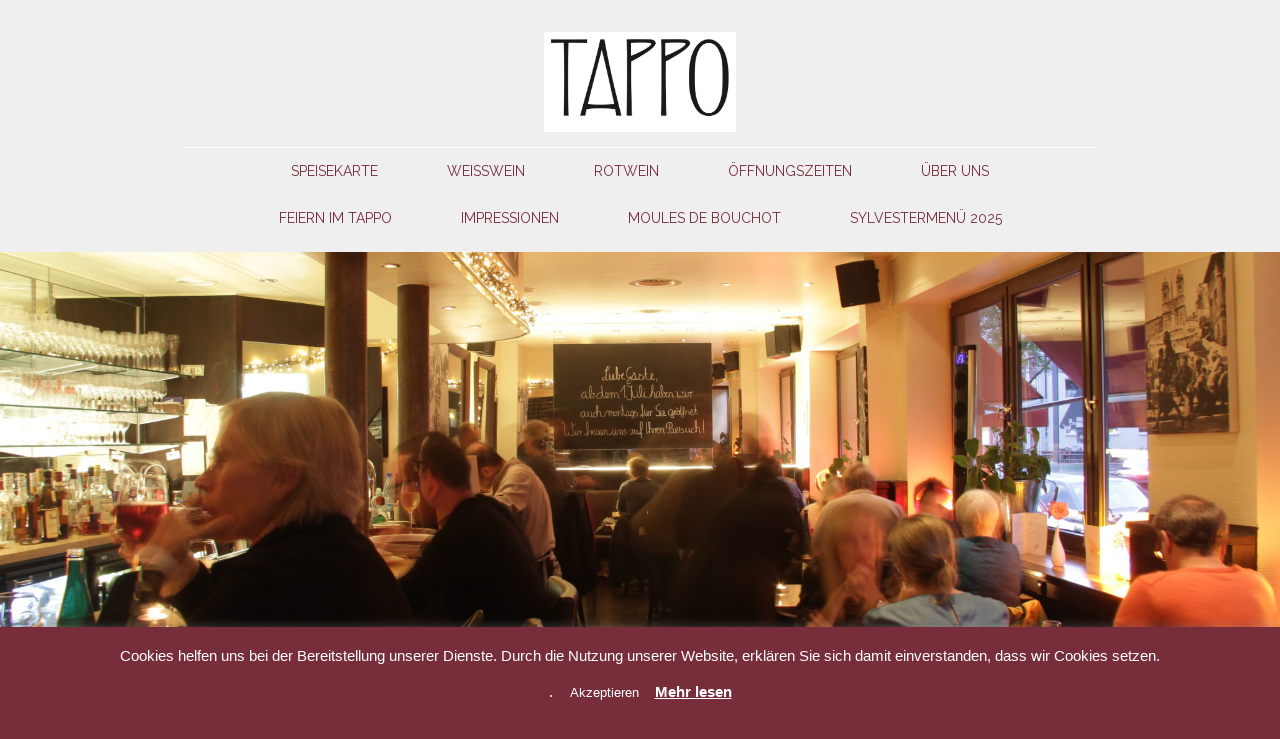

--- FILE ---
content_type: text/html; charset=UTF-8
request_url: https://www.restaurant-tappo.com/weisswein
body_size: 14988
content:
<!DOCTYPE html>
<!--[if IE 7]>
<html  class="ie ie7" lang="de">
<![endif]-->
<!--[if IE 8]>
<html  class="ie ie8" lang="de">
<![endif]-->
<!--[if IE 9]>
<html  class="ie ie9" lang="de">
<![endif]-->
<!--[if !(IE 7) | !(IE 8) | !(IE 9)  ]><!-->
<html  lang="de">
<!--<![endif]-->

<head>

	<meta charset="UTF-8">
	<meta name="viewport" content="width=device-width, initial-scale=1.0">
	<link rel="profile" href="http://gmpg.org/xfn/11">
	<link rel="pingback" href="https://www.restaurant-tappo.com/xmlrpc.php">

	<meta name='robots' content='index, follow, max-image-preview:large, max-snippet:-1, max-video-preview:-1' />
<script type="text/javascript">function rgmkInitGoogleMaps(){window.rgmkGoogleMapsCallback=true;try{jQuery(document).trigger("rgmkGoogleMapsLoad")}catch(err){}}</script>
	<!-- This site is optimized with the Yoast SEO plugin v26.8 - https://yoast.com/product/yoast-seo-wordpress/ -->
	<title>Weißwein - Restaurant Tappo</title>
	<meta name="description" content="Hier finden Sie unsere große Auswahl an offenen Weißweinen sowie Weißwein in Flaschen. Unser Service-Team berät Sie gerne bei der Weinauswahl." />
	<link rel="canonical" href="https://www.restaurant-tappo.com/weisswein" />
	<meta property="og:locale" content="de_DE" />
	<meta property="og:type" content="article" />
	<meta property="og:title" content="Weißwein - Restaurant Tappo" />
	<meta property="og:description" content="Hier finden Sie unsere große Auswahl an offenen Weißweinen sowie Weißwein in Flaschen. Unser Service-Team berät Sie gerne bei der Weinauswahl." />
	<meta property="og:url" content="https://www.restaurant-tappo.com/weisswein" />
	<meta property="og:site_name" content="Restaurant Tappo" />
	<meta property="article:modified_time" content="2024-06-07T16:07:46+00:00" />
	<meta name="twitter:card" content="summary_large_image" />
	<meta name="twitter:label1" content="Geschätzte Lesezeit" />
	<meta name="twitter:data1" content="2 Minuten" />
	<script type="application/ld+json" class="yoast-schema-graph">{"@context":"https://schema.org","@graph":[{"@type":"WebPage","@id":"https://www.restaurant-tappo.com/weisswein","url":"https://www.restaurant-tappo.com/weisswein","name":"Weißwein - Restaurant Tappo","isPartOf":{"@id":"https://www.restaurant-tappo.com/#website"},"datePublished":"2018-11-06T07:35:40+00:00","dateModified":"2024-06-07T16:07:46+00:00","description":"Hier finden Sie unsere große Auswahl an offenen Weißweinen sowie Weißwein in Flaschen. Unser Service-Team berät Sie gerne bei der Weinauswahl.","breadcrumb":{"@id":"https://www.restaurant-tappo.com/weisswein#breadcrumb"},"inLanguage":"de","potentialAction":[{"@type":"ReadAction","target":["https://www.restaurant-tappo.com/weisswein"]}]},{"@type":"BreadcrumbList","@id":"https://www.restaurant-tappo.com/weisswein#breadcrumb","itemListElement":[{"@type":"ListItem","position":1,"name":"Startseite","item":"https://www.restaurant-tappo.com/"},{"@type":"ListItem","position":2,"name":"Weißwein"}]},{"@type":"WebSite","@id":"https://www.restaurant-tappo.com/#website","url":"https://www.restaurant-tappo.com/","name":"Restaurant Tappo","description":"Restaurant Tappo in Köln Sülz","potentialAction":[{"@type":"SearchAction","target":{"@type":"EntryPoint","urlTemplate":"https://www.restaurant-tappo.com/?s={search_term_string}"},"query-input":{"@type":"PropertyValueSpecification","valueRequired":true,"valueName":"search_term_string"}}],"inLanguage":"de"}]}</script>
	<!-- / Yoast SEO plugin. -->


<link rel='dns-prefetch' href='//fonts.googleapis.com' />
<link rel="alternate" type="application/rss+xml" title="Restaurant Tappo &raquo; Feed" href="https://www.restaurant-tappo.com/feed" />
<link rel="alternate" type="application/rss+xml" title="Restaurant Tappo &raquo; Kommentar-Feed" href="https://www.restaurant-tappo.com/comments/feed" />
<link rel="alternate" title="oEmbed (JSON)" type="application/json+oembed" href="https://www.restaurant-tappo.com/wp-json/oembed/1.0/embed?url=https%3A%2F%2Fwww.restaurant-tappo.com%2Fweisswein" />
<link rel="alternate" title="oEmbed (XML)" type="text/xml+oembed" href="https://www.restaurant-tappo.com/wp-json/oembed/1.0/embed?url=https%3A%2F%2Fwww.restaurant-tappo.com%2Fweisswein&#038;format=xml" />
<style id='wp-img-auto-sizes-contain-inline-css' type='text/css'>
img:is([sizes=auto i],[sizes^="auto," i]){contain-intrinsic-size:3000px 1500px}
/*# sourceURL=wp-img-auto-sizes-contain-inline-css */
</style>
<link rel='stylesheet' id='twb-open-sans-css' href='https://fonts.googleapis.com/css?family=Open+Sans%3A300%2C400%2C500%2C600%2C700%2C800&#038;display=swap&#038;ver=6.9' type='text/css' media='all' />
<link rel='stylesheet' id='twbbwg-global-css' href='https://www.restaurant-tappo.com/wp-content/plugins/photo-gallery/booster/assets/css/global.css?ver=1.0.0' type='text/css' media='all' />
<style id='wp-emoji-styles-inline-css' type='text/css'>

	img.wp-smiley, img.emoji {
		display: inline !important;
		border: none !important;
		box-shadow: none !important;
		height: 1em !important;
		width: 1em !important;
		margin: 0 0.07em !important;
		vertical-align: -0.1em !important;
		background: none !important;
		padding: 0 !important;
	}
/*# sourceURL=wp-emoji-styles-inline-css */
</style>
<style id='wp-block-library-inline-css' type='text/css'>
:root{--wp-block-synced-color:#7a00df;--wp-block-synced-color--rgb:122,0,223;--wp-bound-block-color:var(--wp-block-synced-color);--wp-editor-canvas-background:#ddd;--wp-admin-theme-color:#007cba;--wp-admin-theme-color--rgb:0,124,186;--wp-admin-theme-color-darker-10:#006ba1;--wp-admin-theme-color-darker-10--rgb:0,107,160.5;--wp-admin-theme-color-darker-20:#005a87;--wp-admin-theme-color-darker-20--rgb:0,90,135;--wp-admin-border-width-focus:2px}@media (min-resolution:192dpi){:root{--wp-admin-border-width-focus:1.5px}}.wp-element-button{cursor:pointer}:root .has-very-light-gray-background-color{background-color:#eee}:root .has-very-dark-gray-background-color{background-color:#313131}:root .has-very-light-gray-color{color:#eee}:root .has-very-dark-gray-color{color:#313131}:root .has-vivid-green-cyan-to-vivid-cyan-blue-gradient-background{background:linear-gradient(135deg,#00d084,#0693e3)}:root .has-purple-crush-gradient-background{background:linear-gradient(135deg,#34e2e4,#4721fb 50%,#ab1dfe)}:root .has-hazy-dawn-gradient-background{background:linear-gradient(135deg,#faaca8,#dad0ec)}:root .has-subdued-olive-gradient-background{background:linear-gradient(135deg,#fafae1,#67a671)}:root .has-atomic-cream-gradient-background{background:linear-gradient(135deg,#fdd79a,#004a59)}:root .has-nightshade-gradient-background{background:linear-gradient(135deg,#330968,#31cdcf)}:root .has-midnight-gradient-background{background:linear-gradient(135deg,#020381,#2874fc)}:root{--wp--preset--font-size--normal:16px;--wp--preset--font-size--huge:42px}.has-regular-font-size{font-size:1em}.has-larger-font-size{font-size:2.625em}.has-normal-font-size{font-size:var(--wp--preset--font-size--normal)}.has-huge-font-size{font-size:var(--wp--preset--font-size--huge)}.has-text-align-center{text-align:center}.has-text-align-left{text-align:left}.has-text-align-right{text-align:right}.has-fit-text{white-space:nowrap!important}#end-resizable-editor-section{display:none}.aligncenter{clear:both}.items-justified-left{justify-content:flex-start}.items-justified-center{justify-content:center}.items-justified-right{justify-content:flex-end}.items-justified-space-between{justify-content:space-between}.screen-reader-text{border:0;clip-path:inset(50%);height:1px;margin:-1px;overflow:hidden;padding:0;position:absolute;width:1px;word-wrap:normal!important}.screen-reader-text:focus{background-color:#ddd;clip-path:none;color:#444;display:block;font-size:1em;height:auto;left:5px;line-height:normal;padding:15px 23px 14px;text-decoration:none;top:5px;width:auto;z-index:100000}html :where(.has-border-color){border-style:solid}html :where([style*=border-top-color]){border-top-style:solid}html :where([style*=border-right-color]){border-right-style:solid}html :where([style*=border-bottom-color]){border-bottom-style:solid}html :where([style*=border-left-color]){border-left-style:solid}html :where([style*=border-width]){border-style:solid}html :where([style*=border-top-width]){border-top-style:solid}html :where([style*=border-right-width]){border-right-style:solid}html :where([style*=border-bottom-width]){border-bottom-style:solid}html :where([style*=border-left-width]){border-left-style:solid}html :where(img[class*=wp-image-]){height:auto;max-width:100%}:where(figure){margin:0 0 1em}html :where(.is-position-sticky){--wp-admin--admin-bar--position-offset:var(--wp-admin--admin-bar--height,0px)}@media screen and (max-width:600px){html :where(.is-position-sticky){--wp-admin--admin-bar--position-offset:0px}}

/*# sourceURL=wp-block-library-inline-css */
</style><style id='wp-block-paragraph-inline-css' type='text/css'>
.is-small-text{font-size:.875em}.is-regular-text{font-size:1em}.is-large-text{font-size:2.25em}.is-larger-text{font-size:3em}.has-drop-cap:not(:focus):first-letter{float:left;font-size:8.4em;font-style:normal;font-weight:100;line-height:.68;margin:.05em .1em 0 0;text-transform:uppercase}body.rtl .has-drop-cap:not(:focus):first-letter{float:none;margin-left:.1em}p.has-drop-cap.has-background{overflow:hidden}:root :where(p.has-background){padding:1.25em 2.375em}:where(p.has-text-color:not(.has-link-color)) a{color:inherit}p.has-text-align-left[style*="writing-mode:vertical-lr"],p.has-text-align-right[style*="writing-mode:vertical-rl"]{rotate:180deg}
/*# sourceURL=https://www.restaurant-tappo.com/wp-includes/blocks/paragraph/style.min.css */
</style>
<style id='global-styles-inline-css' type='text/css'>
:root{--wp--preset--aspect-ratio--square: 1;--wp--preset--aspect-ratio--4-3: 4/3;--wp--preset--aspect-ratio--3-4: 3/4;--wp--preset--aspect-ratio--3-2: 3/2;--wp--preset--aspect-ratio--2-3: 2/3;--wp--preset--aspect-ratio--16-9: 16/9;--wp--preset--aspect-ratio--9-16: 9/16;--wp--preset--color--black: #000000;--wp--preset--color--cyan-bluish-gray: #abb8c3;--wp--preset--color--white: #ffffff;--wp--preset--color--pale-pink: #f78da7;--wp--preset--color--vivid-red: #cf2e2e;--wp--preset--color--luminous-vivid-orange: #ff6900;--wp--preset--color--luminous-vivid-amber: #fcb900;--wp--preset--color--light-green-cyan: #7bdcb5;--wp--preset--color--vivid-green-cyan: #00d084;--wp--preset--color--pale-cyan-blue: #8ed1fc;--wp--preset--color--vivid-cyan-blue: #0693e3;--wp--preset--color--vivid-purple: #9b51e0;--wp--preset--gradient--vivid-cyan-blue-to-vivid-purple: linear-gradient(135deg,rgb(6,147,227) 0%,rgb(155,81,224) 100%);--wp--preset--gradient--light-green-cyan-to-vivid-green-cyan: linear-gradient(135deg,rgb(122,220,180) 0%,rgb(0,208,130) 100%);--wp--preset--gradient--luminous-vivid-amber-to-luminous-vivid-orange: linear-gradient(135deg,rgb(252,185,0) 0%,rgb(255,105,0) 100%);--wp--preset--gradient--luminous-vivid-orange-to-vivid-red: linear-gradient(135deg,rgb(255,105,0) 0%,rgb(207,46,46) 100%);--wp--preset--gradient--very-light-gray-to-cyan-bluish-gray: linear-gradient(135deg,rgb(238,238,238) 0%,rgb(169,184,195) 100%);--wp--preset--gradient--cool-to-warm-spectrum: linear-gradient(135deg,rgb(74,234,220) 0%,rgb(151,120,209) 20%,rgb(207,42,186) 40%,rgb(238,44,130) 60%,rgb(251,105,98) 80%,rgb(254,248,76) 100%);--wp--preset--gradient--blush-light-purple: linear-gradient(135deg,rgb(255,206,236) 0%,rgb(152,150,240) 100%);--wp--preset--gradient--blush-bordeaux: linear-gradient(135deg,rgb(254,205,165) 0%,rgb(254,45,45) 50%,rgb(107,0,62) 100%);--wp--preset--gradient--luminous-dusk: linear-gradient(135deg,rgb(255,203,112) 0%,rgb(199,81,192) 50%,rgb(65,88,208) 100%);--wp--preset--gradient--pale-ocean: linear-gradient(135deg,rgb(255,245,203) 0%,rgb(182,227,212) 50%,rgb(51,167,181) 100%);--wp--preset--gradient--electric-grass: linear-gradient(135deg,rgb(202,248,128) 0%,rgb(113,206,126) 100%);--wp--preset--gradient--midnight: linear-gradient(135deg,rgb(2,3,129) 0%,rgb(40,116,252) 100%);--wp--preset--font-size--small: 13px;--wp--preset--font-size--medium: 20px;--wp--preset--font-size--large: 36px;--wp--preset--font-size--x-large: 42px;--wp--preset--spacing--20: 0.44rem;--wp--preset--spacing--30: 0.67rem;--wp--preset--spacing--40: 1rem;--wp--preset--spacing--50: 1.5rem;--wp--preset--spacing--60: 2.25rem;--wp--preset--spacing--70: 3.38rem;--wp--preset--spacing--80: 5.06rem;--wp--preset--shadow--natural: 6px 6px 9px rgba(0, 0, 0, 0.2);--wp--preset--shadow--deep: 12px 12px 50px rgba(0, 0, 0, 0.4);--wp--preset--shadow--sharp: 6px 6px 0px rgba(0, 0, 0, 0.2);--wp--preset--shadow--outlined: 6px 6px 0px -3px rgb(255, 255, 255), 6px 6px rgb(0, 0, 0);--wp--preset--shadow--crisp: 6px 6px 0px rgb(0, 0, 0);}:where(.is-layout-flex){gap: 0.5em;}:where(.is-layout-grid){gap: 0.5em;}body .is-layout-flex{display: flex;}.is-layout-flex{flex-wrap: wrap;align-items: center;}.is-layout-flex > :is(*, div){margin: 0;}body .is-layout-grid{display: grid;}.is-layout-grid > :is(*, div){margin: 0;}:where(.wp-block-columns.is-layout-flex){gap: 2em;}:where(.wp-block-columns.is-layout-grid){gap: 2em;}:where(.wp-block-post-template.is-layout-flex){gap: 1.25em;}:where(.wp-block-post-template.is-layout-grid){gap: 1.25em;}.has-black-color{color: var(--wp--preset--color--black) !important;}.has-cyan-bluish-gray-color{color: var(--wp--preset--color--cyan-bluish-gray) !important;}.has-white-color{color: var(--wp--preset--color--white) !important;}.has-pale-pink-color{color: var(--wp--preset--color--pale-pink) !important;}.has-vivid-red-color{color: var(--wp--preset--color--vivid-red) !important;}.has-luminous-vivid-orange-color{color: var(--wp--preset--color--luminous-vivid-orange) !important;}.has-luminous-vivid-amber-color{color: var(--wp--preset--color--luminous-vivid-amber) !important;}.has-light-green-cyan-color{color: var(--wp--preset--color--light-green-cyan) !important;}.has-vivid-green-cyan-color{color: var(--wp--preset--color--vivid-green-cyan) !important;}.has-pale-cyan-blue-color{color: var(--wp--preset--color--pale-cyan-blue) !important;}.has-vivid-cyan-blue-color{color: var(--wp--preset--color--vivid-cyan-blue) !important;}.has-vivid-purple-color{color: var(--wp--preset--color--vivid-purple) !important;}.has-black-background-color{background-color: var(--wp--preset--color--black) !important;}.has-cyan-bluish-gray-background-color{background-color: var(--wp--preset--color--cyan-bluish-gray) !important;}.has-white-background-color{background-color: var(--wp--preset--color--white) !important;}.has-pale-pink-background-color{background-color: var(--wp--preset--color--pale-pink) !important;}.has-vivid-red-background-color{background-color: var(--wp--preset--color--vivid-red) !important;}.has-luminous-vivid-orange-background-color{background-color: var(--wp--preset--color--luminous-vivid-orange) !important;}.has-luminous-vivid-amber-background-color{background-color: var(--wp--preset--color--luminous-vivid-amber) !important;}.has-light-green-cyan-background-color{background-color: var(--wp--preset--color--light-green-cyan) !important;}.has-vivid-green-cyan-background-color{background-color: var(--wp--preset--color--vivid-green-cyan) !important;}.has-pale-cyan-blue-background-color{background-color: var(--wp--preset--color--pale-cyan-blue) !important;}.has-vivid-cyan-blue-background-color{background-color: var(--wp--preset--color--vivid-cyan-blue) !important;}.has-vivid-purple-background-color{background-color: var(--wp--preset--color--vivid-purple) !important;}.has-black-border-color{border-color: var(--wp--preset--color--black) !important;}.has-cyan-bluish-gray-border-color{border-color: var(--wp--preset--color--cyan-bluish-gray) !important;}.has-white-border-color{border-color: var(--wp--preset--color--white) !important;}.has-pale-pink-border-color{border-color: var(--wp--preset--color--pale-pink) !important;}.has-vivid-red-border-color{border-color: var(--wp--preset--color--vivid-red) !important;}.has-luminous-vivid-orange-border-color{border-color: var(--wp--preset--color--luminous-vivid-orange) !important;}.has-luminous-vivid-amber-border-color{border-color: var(--wp--preset--color--luminous-vivid-amber) !important;}.has-light-green-cyan-border-color{border-color: var(--wp--preset--color--light-green-cyan) !important;}.has-vivid-green-cyan-border-color{border-color: var(--wp--preset--color--vivid-green-cyan) !important;}.has-pale-cyan-blue-border-color{border-color: var(--wp--preset--color--pale-cyan-blue) !important;}.has-vivid-cyan-blue-border-color{border-color: var(--wp--preset--color--vivid-cyan-blue) !important;}.has-vivid-purple-border-color{border-color: var(--wp--preset--color--vivid-purple) !important;}.has-vivid-cyan-blue-to-vivid-purple-gradient-background{background: var(--wp--preset--gradient--vivid-cyan-blue-to-vivid-purple) !important;}.has-light-green-cyan-to-vivid-green-cyan-gradient-background{background: var(--wp--preset--gradient--light-green-cyan-to-vivid-green-cyan) !important;}.has-luminous-vivid-amber-to-luminous-vivid-orange-gradient-background{background: var(--wp--preset--gradient--luminous-vivid-amber-to-luminous-vivid-orange) !important;}.has-luminous-vivid-orange-to-vivid-red-gradient-background{background: var(--wp--preset--gradient--luminous-vivid-orange-to-vivid-red) !important;}.has-very-light-gray-to-cyan-bluish-gray-gradient-background{background: var(--wp--preset--gradient--very-light-gray-to-cyan-bluish-gray) !important;}.has-cool-to-warm-spectrum-gradient-background{background: var(--wp--preset--gradient--cool-to-warm-spectrum) !important;}.has-blush-light-purple-gradient-background{background: var(--wp--preset--gradient--blush-light-purple) !important;}.has-blush-bordeaux-gradient-background{background: var(--wp--preset--gradient--blush-bordeaux) !important;}.has-luminous-dusk-gradient-background{background: var(--wp--preset--gradient--luminous-dusk) !important;}.has-pale-ocean-gradient-background{background: var(--wp--preset--gradient--pale-ocean) !important;}.has-electric-grass-gradient-background{background: var(--wp--preset--gradient--electric-grass) !important;}.has-midnight-gradient-background{background: var(--wp--preset--gradient--midnight) !important;}.has-small-font-size{font-size: var(--wp--preset--font-size--small) !important;}.has-medium-font-size{font-size: var(--wp--preset--font-size--medium) !important;}.has-large-font-size{font-size: var(--wp--preset--font-size--large) !important;}.has-x-large-font-size{font-size: var(--wp--preset--font-size--x-large) !important;}
/*# sourceURL=global-styles-inline-css */
</style>

<style id='classic-theme-styles-inline-css' type='text/css'>
/*! This file is auto-generated */
.wp-block-button__link{color:#fff;background-color:#32373c;border-radius:9999px;box-shadow:none;text-decoration:none;padding:calc(.667em + 2px) calc(1.333em + 2px);font-size:1.125em}.wp-block-file__button{background:#32373c;color:#fff;text-decoration:none}
/*# sourceURL=/wp-includes/css/classic-themes.min.css */
</style>
<link rel='stylesheet' id='cookie-law-info-css' href='https://www.restaurant-tappo.com/wp-content/plugins/cookie-law-info/legacy/public/css/cookie-law-info-public.css?ver=3.4.0' type='text/css' media='all' />
<link rel='stylesheet' id='cookie-law-info-gdpr-css' href='https://www.restaurant-tappo.com/wp-content/plugins/cookie-law-info/legacy/public/css/cookie-law-info-gdpr.css?ver=3.4.0' type='text/css' media='all' />
<link rel='stylesheet' id='som_lost_password_style-css' href='https://www.restaurant-tappo.com/wp-content/plugins/frontend-reset-password/assets/css/password-lost.css?ver=6.9' type='text/css' media='all' />
<link rel='stylesheet' id='bwg_fonts-css' href='https://www.restaurant-tappo.com/wp-content/plugins/photo-gallery/css/bwg-fonts/fonts.css?ver=0.0.1' type='text/css' media='all' />
<link rel='stylesheet' id='sumoselect-css' href='https://www.restaurant-tappo.com/wp-content/plugins/photo-gallery/css/sumoselect.min.css?ver=3.4.6' type='text/css' media='all' />
<link rel='stylesheet' id='mCustomScrollbar-css' href='https://www.restaurant-tappo.com/wp-content/plugins/photo-gallery/css/jquery.mCustomScrollbar.min.css?ver=3.1.5' type='text/css' media='all' />
<link rel='stylesheet' id='bwg_frontend-css' href='https://www.restaurant-tappo.com/wp-content/plugins/photo-gallery/css/styles.min.css?ver=1.8.37' type='text/css' media='all' />
<link rel='stylesheet' id='thespot-fonts-css' href='//fonts.googleapis.com/css?family=Raleway%3A400%2C300%7COpen+Sans%3A400italic%2C700italic%2C400%2C700&#038;ver=6.9' type='text/css' media='all' />
<link rel='stylesheet' id='dashicons-css' href='https://www.restaurant-tappo.com/wp-includes/css/dashicons.min.css?ver=6.9' type='text/css' media='all' />
<link rel='stylesheet' id='thespot-parent-css' href='https://www.restaurant-tappo.com/wp-content/themes/thespot/style.css?ver=6.9' type='text/css' media='all' />
<link rel='stylesheet' id='thespot-css' href='https://www.restaurant-tappo.com/wp-content/themes/thespot-child/style.css?ver=6.9' type='text/css' media='all' />
<style id='thespot-inline-css' type='text/css'>
body { background-image: url('https://www.restaurant-tappo.com/wp-content/uploads/2018/10/cropped-IMG_1726-768x512.jpg'); }@media (min-width: 768px), (min-height: 512px) { body { background-image: url('https://www.restaurant-tappo.com/wp-content/uploads/2018/10/cropped-IMG_1726-1200x801.jpg'); } }@media (min-width: 1200px), (min-height: 801px) { body { background-image: url('https://www.restaurant-tappo.com/wp-content/uploads/2018/10/cropped-IMG_1726.jpg'); } }
/*# sourceURL=thespot-inline-css */
</style>
<link rel='stylesheet' id='lightbox2-css' href='https://www.restaurant-tappo.com/wp-content/themes/thespot/lib/lightbox2/css/lightbox.css?ver=6.9' type='text/css' media='all' />
<script type="text/javascript" src="https://www.restaurant-tappo.com/wp-includes/js/jquery/jquery.min.js?ver=3.7.1" id="jquery-core-js"></script>
<script type="text/javascript" src="https://www.restaurant-tappo.com/wp-includes/js/jquery/jquery-migrate.min.js?ver=3.4.1" id="jquery-migrate-js"></script>
<script type="text/javascript" src="https://www.restaurant-tappo.com/wp-content/plugins/photo-gallery/booster/assets/js/circle-progress.js?ver=1.2.2" id="twbbwg-circle-js"></script>
<script type="text/javascript" id="twbbwg-global-js-extra">
/* <![CDATA[ */
var twb = {"nonce":"ffa4120355","ajax_url":"https://www.restaurant-tappo.com/wp-admin/admin-ajax.php","plugin_url":"https://www.restaurant-tappo.com/wp-content/plugins/photo-gallery/booster","href":"https://www.restaurant-tappo.com/wp-admin/admin.php?page=twbbwg_photo-gallery"};
var twb = {"nonce":"ffa4120355","ajax_url":"https://www.restaurant-tappo.com/wp-admin/admin-ajax.php","plugin_url":"https://www.restaurant-tappo.com/wp-content/plugins/photo-gallery/booster","href":"https://www.restaurant-tappo.com/wp-admin/admin.php?page=twbbwg_photo-gallery"};
//# sourceURL=twbbwg-global-js-extra
/* ]]> */
</script>
<script type="text/javascript" src="https://www.restaurant-tappo.com/wp-content/plugins/photo-gallery/booster/assets/js/global.js?ver=1.0.0" id="twbbwg-global-js"></script>
<script type="text/javascript" id="cookie-law-info-js-extra">
/* <![CDATA[ */
var Cli_Data = {"nn_cookie_ids":[],"cookielist":[],"non_necessary_cookies":[],"ccpaEnabled":"","ccpaRegionBased":"","ccpaBarEnabled":"","strictlyEnabled":["necessary","obligatoire"],"ccpaType":"gdpr","js_blocking":"","custom_integration":"","triggerDomRefresh":"","secure_cookies":""};
var cli_cookiebar_settings = {"animate_speed_hide":"500","animate_speed_show":"500","background":"#782d3b","border":"#b1a6a6c2","border_on":"","button_1_button_colour":"#782d3b","button_1_button_hover":"#60242f","button_1_link_colour":"#ffffff","button_1_as_button":"1","button_1_new_win":"","button_2_button_colour":"#333","button_2_button_hover":"#292929","button_2_link_colour":"#ffffff","button_2_as_button":"","button_2_hidebar":"","button_3_button_colour":"#000","button_3_button_hover":"#000000","button_3_link_colour":"#fff","button_3_as_button":"1","button_3_new_win":"","button_4_button_colour":"#000","button_4_button_hover":"#000000","button_4_link_colour":"#fff","button_4_as_button":"1","button_7_button_colour":"#61a229","button_7_button_hover":"#4e8221","button_7_link_colour":"#fff","button_7_as_button":"1","button_7_new_win":"","font_family":"inherit","header_fix":"","notify_animate_hide":"1","notify_animate_show":"","notify_div_id":"#cookie-law-info-bar","notify_position_horizontal":"right","notify_position_vertical":"bottom","scroll_close":"1","scroll_close_reload":"","accept_close_reload":"","reject_close_reload":"","showagain_tab":"1","showagain_background":"#fff","showagain_border":"#000","showagain_div_id":"#cookie-law-info-again","showagain_x_position":"100px","text":"#ffffff","show_once_yn":"","show_once":"10000","logging_on":"","as_popup":"","popup_overlay":"1","bar_heading_text":"","cookie_bar_as":"banner","popup_showagain_position":"bottom-right","widget_position":"left"};
var log_object = {"ajax_url":"https://www.restaurant-tappo.com/wp-admin/admin-ajax.php"};
//# sourceURL=cookie-law-info-js-extra
/* ]]> */
</script>
<script type="text/javascript" src="https://www.restaurant-tappo.com/wp-content/plugins/cookie-law-info/legacy/public/js/cookie-law-info-public.js?ver=3.4.0" id="cookie-law-info-js"></script>
<script type="text/javascript" src="https://www.restaurant-tappo.com/wp-content/plugins/photo-gallery/js/jquery.sumoselect.min.js?ver=3.4.6" id="sumoselect-js"></script>
<script type="text/javascript" src="https://www.restaurant-tappo.com/wp-content/plugins/photo-gallery/js/tocca.min.js?ver=2.0.9" id="bwg_mobile-js"></script>
<script type="text/javascript" src="https://www.restaurant-tappo.com/wp-content/plugins/photo-gallery/js/jquery.mCustomScrollbar.concat.min.js?ver=3.1.5" id="mCustomScrollbar-js"></script>
<script type="text/javascript" src="https://www.restaurant-tappo.com/wp-content/plugins/photo-gallery/js/jquery.fullscreen.min.js?ver=0.6.0" id="jquery-fullscreen-js"></script>
<script type="text/javascript" id="bwg_frontend-js-extra">
/* <![CDATA[ */
var bwg_objectsL10n = {"bwg_field_required":"Feld ist erforderlich.","bwg_mail_validation":"Dies ist keine g\u00fcltige E-Mail-Adresse.","bwg_search_result":"Es gibt keine Bilder, die deiner Suche entsprechen.","bwg_select_tag":"Select Tag","bwg_order_by":"Order By","bwg_search":"Suchen","bwg_show_ecommerce":"Show Ecommerce","bwg_hide_ecommerce":"Hide Ecommerce","bwg_show_comments":"Kommentare anzeigen","bwg_hide_comments":"Kommentare ausblenden","bwg_restore":"Wiederherstellen","bwg_maximize":"Maximieren","bwg_fullscreen":"Vollbild","bwg_exit_fullscreen":"Vollbild verlassen","bwg_search_tag":"SEARCH...","bwg_tag_no_match":"No tags found","bwg_all_tags_selected":"All tags selected","bwg_tags_selected":"tags selected","play":"Wiedergeben","pause":"Pause","is_pro":"","bwg_play":"Wiedergeben","bwg_pause":"Pause","bwg_hide_info":"Info ausblenden","bwg_show_info":"Info anzeigen","bwg_hide_rating":"Hide rating","bwg_show_rating":"Show rating","ok":"Ok","cancel":"Cancel","select_all":"Select all","lazy_load":"0","lazy_loader":"https://www.restaurant-tappo.com/wp-content/plugins/photo-gallery/images/ajax_loader.png","front_ajax":"0","bwg_tag_see_all":"see all tags","bwg_tag_see_less":"see less tags"};
//# sourceURL=bwg_frontend-js-extra
/* ]]> */
</script>
<script type="text/javascript" src="https://www.restaurant-tappo.com/wp-content/plugins/photo-gallery/js/scripts.min.js?ver=1.8.37" id="bwg_frontend-js"></script>
<link rel="https://api.w.org/" href="https://www.restaurant-tappo.com/wp-json/" /><link rel="alternate" title="JSON" type="application/json" href="https://www.restaurant-tappo.com/wp-json/wp/v2/pages/3667" /><link rel="EditURI" type="application/rsd+xml" title="RSD" href="https://www.restaurant-tappo.com/xmlrpc.php?rsd" />
<meta name="generator" content="WordPress 6.9" />
<link rel='shortlink' href='https://www.restaurant-tappo.com/?p=3667' />
	    	<script type="text/javascript">
	    	    var ajaxurl = 'https://www.restaurant-tappo.com/wp-admin/admin-ajax.php';
	    	</script>
		<style>
.som-password-error-message,
.som-password-sent-message {
	background-color: #2679ce;
	border-color: #2679ce;
}
</style>
			
			<!-- Customizer CSS -->
			<style type="text/css">

			
	a,
	#colophon .utility a,
	.main-navigation .collapsed-menu-toggle a:hover,
	.main-navigation .collapsed-menu-toggle a:focus,
	.main-navigation .collapsed-menu-toggle .control:hover,
	.main-navigation .collapsed-menu-toggle .control:focus,
	.main-navigation ul > li:hover > a,
	.main-navigation ul > li:focus > a,
	.main-navigation ul > li.menu-item-has-children.open > a:after,
	.main-navigation ul > li.menu-item-has-children.hover > a:after,
	.main-navigation ul > li > ul > li > a,
	.main-navigation ul > .open > a,
	.bp-contact-card .bp-directions:before,
	.bp-contact-card .bp-phone:before,
	.bp-contact-card .bp-booking:before,
	.bp-contact-card .bp-contact:before,
	.bp-contact-card .bp-opening-hours .bp-title:before,
	.bp-contact-card .bp-opening-hours-brief:before,
	.bp-contact-card a:hover,
	.bp-contact-card a:focus,
	.gr-review .gr-rating-stars,
	.rtb-booking-form .date label:before,
	.rtb-booking-form .time label:before,
	.rtb-booking-form .party label:before,
	.rtb-booking-form .name label:before,
	.rtb-booking-form .email label:before,
	.rtb-booking-form .phone label:before,
	.rtb-booking-form .message label:before,
	.button,
	input[type="submit"],
	button,
	.search-form .search-submit,
	#comments .comment-reply-link,
	.index .more a

		{color:#782d3b;}@media (min-width: 768px){
	.site-header .home-link:hover,
	.site-header .home-link:focus

		{color:#782d3b;}}
	.gr-review .gr-author-img img

		{box-shadow:4px 4px 0 #782d3b;}	
	.widget-area .gr-review .gr-author-img img

		{box-shadow:2px 2px 0 #782d3b;}
	#close-colophon:after,
	.main-navigation .collapsed-menu-toggle,
	.main-navigation .collapsed-menu-toggle .control:hover .hamburger span,
	.main-navigation .collapsed-menu-toggle .control:focus .hamburger span,
	.main-navigation ul > .open li:hover,
	.main-navigation ul > .open li:focus,
	.social-menu ul li.menu-item a,
	.fdm-menu .fdm-item-offer,
	.rtb-booking-form form fieldset > div .rtb-error,
	.widget_calendar tbody a

		{background-color:#782d3b;}@media (max-width: 767px){
	#colophon .utility .current a

		{background-color:#782d3b;}}
	#colophon .utility ul,
	.button,
	input[type="submit"],
	button,
	.search-form .search-submit,
	#comments .comment-reply-link,
	.index .more a

		{border-color:#782d3b;}
	table,
	tr,
	#colophon .utility ul,
	#colophon .utility .current a,
	.page-links,
	.page-links span,
	.widget_calendar thead,
	.widget_calendar tbody

		{border-color:#ddcbce;}@media (max-width: 767px){
		#colophon .utility a

		{border-color:#ddcbce;}}body{background-color:#782d3b;}
			</style>
			<!-- /Customizer CSS -->

			<style type="text/css">.recentcomments a{display:inline !important;padding:0 !important;margin:0 !important;}</style><link rel="icon" href="https://www.restaurant-tappo.com/wp-content/uploads/2018/10/cropped-Logo_Tappo_RGB-32x32.jpg" sizes="32x32" />
<link rel="icon" href="https://www.restaurant-tappo.com/wp-content/uploads/2018/10/cropped-Logo_Tappo_RGB-192x192.jpg" sizes="192x192" />
<link rel="apple-touch-icon" href="https://www.restaurant-tappo.com/wp-content/uploads/2018/10/cropped-Logo_Tappo_RGB-180x180.jpg" />
<meta name="msapplication-TileImage" content="https://www.restaurant-tappo.com/wp-content/uploads/2018/10/cropped-Logo_Tappo_RGB-270x270.jpg" />

	<!--[if lt IE 9]>
		<script src="https://www.restaurant-tappo.com/wp-content/themes/thespot/lib/html5.js"></script>
		<script src="https://www.restaurant-tappo.com/wp-content/themes/thespot/lib/respond.js"></script>
	<![endif]-->

</head>

<body class="wp-singular page-template-default page page-id-3667 wp-theme-thespot wp-child-theme-thespot-child thespot-sidebar-hide">

	<!-- Header (Logo and Navigation Menu) -->
	<header id="masthead" class="site-header" role="banner">
		<div class="container">
			<a class="home-link" href="https://www.restaurant-tappo.com/" title="Restaurant Tappo" rel="home">
									<img src="https://www.restaurant-tappo.com/wp-content/uploads/2018/11/Logo_Tappo_RGB.jpg" class="logo-image" alt="Restaurant Tappo">
							</a>
			<nav id="site-navigation" class="navigation main-navigation" role="navigation">
				<a class="screen-reader-text skip-link" href="#content" title="Skip to content">Skip to content</a>
				<div class="collapsed-menu-toggle">
					<a class="control" href="#">
						<span class="hamburger">
							<span></span>
							<span></span>
							<span></span>
						</span>
						Browse					</a>
					<a class="home-link" href="https://www.restaurant-tappo.com/" title="Restaurant Tappo" rel="home">
													<img src="https://www.restaurant-tappo.com/wp-content/uploads/2018/11/Logo_Tappo_RGB.jpg" class="logo-image" alt="Restaurant Tappo">
											</a>
				</div>
				<div id="primary-menu-header-wrapper" class="menu-main-menu-container"><ul id="primary-menu-header" class="nav navbar-nav"><li  id="menu-item-4122" class="menu-item menu-item-type-post_type menu-item-object-page menu-item-4122"><a title="Speisekarte" href="https://www.restaurant-tappo.com/speisekarte">Speisekarte</a></li>
<li  id="menu-item-3967" class="menu-item menu-item-type-post_type menu-item-object-page current-menu-item page_item page-item-3667 current_page_item menu-item-3967 active"><a title="Weißwein" href="https://www.restaurant-tappo.com/weisswein">Weißwein</a></li>
<li  id="menu-item-3966" class="menu-item menu-item-type-post_type menu-item-object-page menu-item-3966"><a title="Rotwein" href="https://www.restaurant-tappo.com/rotwein">Rotwein</a></li>
<li  id="menu-item-4126" class="menu-item menu-item-type-post_type menu-item-object-page menu-item-4126"><a title="Öffnungszeiten" href="https://www.restaurant-tappo.com/oeffnungszeiten">Öffnungszeiten</a></li>
<li  id="menu-item-51" class="menu-item menu-item-type-post_type menu-item-object-page menu-item-51"><a title="Über uns" href="https://www.restaurant-tappo.com/das-sind-wir">Über uns</a></li>
<li  id="menu-item-4196" class="menu-item menu-item-type-post_type menu-item-object-page menu-item-4196"><a title="Feiern im Tappo" href="https://www.restaurant-tappo.com/feiern-im-tappo">Feiern im Tappo</a></li>
<li  id="menu-item-1130" class="menu-item menu-item-type-post_type menu-item-object-page menu-item-1130"><a title="Impressionen" href="https://www.restaurant-tappo.com/impressionen">Impressionen</a></li>
<li  id="menu-item-4323" class="menu-item menu-item-type-post_type menu-item-object-page menu-item-4323"><a title="Moules de Bouchot" href="https://www.restaurant-tappo.com/moules-de-bouchot">Moules de Bouchot</a></li>
<li  id="menu-item-4333" class="menu-item menu-item-type-post_type menu-item-object-page menu-item-4333"><a title="Sylvestermenü 2025" href="https://www.restaurant-tappo.com/sylvestermenue-2025">Sylvestermenü 2025</a></li>
</ul></div>
			</nav>
		</div>
	</header>

	<div id="main" class="container site-main">

		<div id="main-content" class="row main-content">
			<section id="primary" class="col-md-12 content-area">
				<main id="content" class="site-content" role="main">
				
<article id="post-3667" class="post-3667 page type-page status-publish hentry">
	<header class="entry-header">
		<h1 class="entry-title">
							Weißwein
					</h1>
	</header><!-- .entry-header -->

	
		<div class="entry-content">
		<div class="page" title="Page 1">
<div class="layoutArea">
<div class="column">
<p style="text-align: center;">Cos de la roque, Cote de Gascogne (Südfrankreich)</p>
<p style="text-align: center;"><span class="s1">0,15 l  &#8211;  6,50 EUR  / Fl. 0,75 l &#8211; 31,00</span> EUR</p>
</div>
</div>
</div>
<p style="text-align: center;"><span class="s1">F.B. Schönleber, Riesling, trocken,(Rheingau)</span></p>
<p style="text-align: center;"><span class="s1">0,15 l  &#8211;  7,30 EUR  / Fl. 0,75 l &#8211; 35</span>,00 EUR</p>
<p style="text-align: center;"><span class="s1">Domaine Bellevue, Sauvignon Blanc, AOC Touraine (Frankreich)</span></p>
<p style="text-align: center;"><span class="s1">0,15 l  &#8211;  7,50 EUR  / Fl. 0,75 l &#8211; 36,00</span> EUR</p>
<p class="p1" style="text-align: center;"><span class="s1">Weingut Knewitz, Weißer Burgunder (Rheinhessen)<span class="Apple-converted-space">       </span></span></p>
<p class="p1" style="text-align: center;"><span class="s1">0,15 l  &#8211;  7,80 EUR  / Fl. 0,75 l &#8211; 37,00</span>EUR</p>
<p class="p1" style="text-align: center;"><span class="s1">Heger Grauburgunder (Baden)</span></p>
<p class="p1" style="text-align: center;"><span class="s1">0,15 l  &#8211;  7,50 EUR  / Fl. 0,75 l &#8211; 37</span>,00 EUR</p>
<p class="p1" style="text-align: center;"><span class="s1">St. Christina Lugana (Italien Gardasee)</span></p>
<p class="p1" style="text-align: center;"><span class="s1">0,15 l  &#8211;  8,50 EUR  / Fl. 0,75 l &#8211; 39,50</span> EUR</p>
<p class="p1" style="text-align: center;"><span class="s1">Terre Alfieri,Langhe Bianco D.O.C. Arneis (Piemont,Italien)</span></p>
<p class="p1" style="text-align: center;"><span class="s1">0,15 l  &#8211;  7,80 EUR  / Fl. 0,75 l &#8211; 37</span>,00 EUR</p>
<p class="p1" style="text-align: center;"><span class="s1">Domaine Gassier, A Capella, Colombard/Viognier (Rhone, Frankreich)</span></p>
<p class="p1" style="text-align: center;"><span class="s1">0,15 l  &#8211;  7,50 EUR  / Fl. 0,75 l &#8211; 27</span>,00 EUR</p>
<p class="p1" style="text-align: center;"><span class="s1">Oro de Castilla D.O. Hermanos de Villar, Verdejo</span></p>
<p class="p1" style="text-align: center;"><span class="s1">0,15 l  &#8211;  6,90 EUR  / Fl. 0,75 l &#8211; 36,00 </span>EUR</p>
<p class="p1" style="text-align: center;"><span class="s1">Flick Grauburgunder (Rheinhessen)</span></p>
<p class="p1" style="text-align: center;"><span class="s1">0,2 l  &#8211;  6,50 EUR  / Fl. 0,75 l &#8211; 31</span>,50 EUR</p>
<p class="p1" style="text-align: center;"><span class="s1">Chardonnay Domaine la Colombette (Frankreich)</span></p>
<p class="p1" style="text-align: center;"><span class="s1">0,15 l  &#8211;  7,80 EUR  / Fl. 0,75 l &#8211; 37,00</span> EUR</p>
<p class="p1" style="text-align: center;"><span class="s1">Thielen-Feilen, Riesling alte Rebe </span></p>
<p class="p1" style="text-align: center;"><span class="s1">0,15 l  &#8211;  7,20 EUR  / Fl. 0,75 l &#8211; 36,00</span> EUR</p>
<p class="p1" style="text-align: center;"><span class="s1">Lugana Bulgarini (Italien Gardasee)</span></p>
<p class="p1" style="text-align: center;"><span class="s1">0,15 l  &#8211;  8,40 EUR  / Fl. 0,75 l &#8211; 40,50</span> EUR</p>
<div class="page" title="Page 2">
<div class="layoutArea">
<div class="column">
<div class="page" title="Page 1">
<div class="layoutArea">
<div class="column">
<p style="text-align: center;">J.B. Schäfer, Nahe, Blanc de Noir, 2017, Spätburgunder</p>
<p style="text-align: center;"><span class="s1">0,15 l  &#8211;  8,90 EUR  / Fl. 0,75 l &#8211; 43,00</span> EUR</p>
<div class="page" title="Page 1">
<div class="layoutArea">
<div class="column">
<p style="text-align: center;">Cotes de Rhone, 2016, E. Guigal, Viognier, Rousanne, Mouvedre</p>
<p style="text-align: center;"><span class="s1">Fl. 0,75 l &#8211; 33</span>,00 EUR</p>
<p style="text-align: center;"> </p>
<p style="text-align: center;"><span class="s1">Fl. 0,75 l &#8211; 26</span>,50 EUR</p>
<h3 class="p1" style="text-align: center;"><b>Sekt / Champagner </b></h3>
<p class="p1" style="text-align: center;">Cremant Bouvet Classic, Cremant Bouvet Rosé (Loire, Frankreich)</p>
<p class="p1" style="text-align: center;"><span class="s1">0,2 l  &#8211;  5,00 EUR  / Fl. 0,75 l &#8211; 32</span>,00 EUR</p>
<div class="page" title="Page 2">
<div class="layoutArea">
<div class="column">
<p style="text-align: center;">Champagner Paul Michel Premier Cru, Brut,2013</p>
<p style="text-align: center;"><span class="s1"> Fl. 0,75 l &#8211; 56</span>,00 EUR</p>
</div>
</div>
</div>
</div>
</div>
</div>
</div>
</div>
</div>
</div>
</div>
<div class="layoutArea">
<div class="column">
<p style="text-align: center;">Hinweis: Weine könnten Sulfite enthalten</p>
</div>
</div>
</div>
<p style="text-align: center;">Hier finden Sie weitere <a href="https://www.restaurant-tappo.com/weine/weiswein-flaschenweine" target="_blank" rel="noopener noreferrer">Weißweine (Flaschenweine)</a></p>


<p></p>
	</div><!-- .entry-content -->

	
</article><!-- #post-## -->
				</main>
			</section><!-- .content-area-->

			
		</div>


	</div><!-- #main -->

		<footer id="colophon" class="panels-3">
		<div class="container">
			
			<div class="utility">
				<ul>
									<li class="panel-2">
						<a href="#" data-target="panel-2">Der Weg zu uns</a>
					</li>
									<li class="panel-3">
						<a href="#" data-target="panel-3">Kontakt</a>
					</li>
									<li class="panel-4">
						<a href="#" data-target="panel-4">Impressum</a>
					</li>
								</ul>
			</div>

						<div class="panel panel-2 footer-sidebar-2">
				
		<div class="row">

		
				<div class="col-md-12">
					<div id="footer-sidebar-2-1" class="widget-area footer-sidebar-2-1" role="complementary">
						<div id="text-18" class="widget widget_text">			<div class="textwidget"><p>Klicken Sie einfach auf den Link zum Routenplaner</p>
<p><a href="https://www.google.de/maps/dir/50.9430854,6.9597797/tappo/@50.928272,6.9232965,14z/data=!3m1!4b1!4m9!4m8!1m1!4e1!1m5!1m1!1s0x47bf24edaadc7837:0x62019820e54e2941!2m2!1d6.9216437!2d50.9145271" target="_blank" rel="noopener">So finden Sie uns</a></p>
</div>
		</div>					</div>
				</div>

				
		</div>

					</div>
						<div class="panel panel-3 footer-sidebar-3">
				
		<div class="row">

		
				<div class="col-md-12">
					<div id="footer-sidebar-3-1" class="widget-area footer-sidebar-3-1" role="complementary">
						<div id="text-19" class="widget widget_text">			<div class="textwidget"><p>Restaurant Tappo<br />
Manderscheider Straße 37<br />
50937 Köln<br />
Telefon: +49 221 4848938<br />
E-Mail: <a href="mailto:info@restaurant-tappo.com">info@restaurant-tappo.com </a></p>
<div style="text-align: center;">Ihre Reservierung nehmen wir telefonisch unter <a href="http://0049%20221%204848938/">0049 221 4848938</a><a href="kontakt@restaurant-tappo.com" target="_blank" rel="noopener"> </a>entgegen.</div>
<div style="text-align: center;">Ab 16 Uhr erreichen Sie uns persönlich. Ansonsten hinterlassen Sie eine Nachricht &gt; <span class="s1"><i>bitte mit vollständigem Namen, Adresse, Uhrzeit und Anzahl der Personen)  </i></span></div>
</div>
		</div>					</div>
				</div>

				
		</div>

					</div>
						<div class="panel panel-4 footer-sidebar-4">
				
		<div class="row">

		
				<div class="col-md-12">
					<div id="footer-sidebar-4-1" class="widget-area footer-sidebar-4-1" role="complementary">
						<div id="text-20" class="widget widget_text">			<div class="textwidget"><p>Anbieter nach §5 TMG und §55 RStV:</p>
<p>Restaurant Tappo</p>
<p>Fertig &amp; Nargessi GbR<br />
Manderscheider Straße 37<br />
50937 Köln</p>
<p>Telefon: <a href="https://www.restaurant-tappo.com/impressum">+49 221 4848938</a><br />
E-Mail<a href="mailto:info@restaurant-tappo.com">: info@restaurant-tappo.com </a></p>
<p>Umsatzsteuer-ID:<br />
Umsatzsteuer-Identifikationsnummer nach §27a Umsatzsteuergesetz<br />
DE317577987</p>
<p>Zuständige Aufsichtsbehörde<br />
Gewerbeamt Stadt Köln<br />
Stadthaus Deutz &#8211; Ostgebäude<br />
Willy-Brandt-Platz 3<br />
50679 Köln<br />
Verantwortlich für den Inhalt nach §55 Abs. 2 RStV und ViSdP:<br />
Ingo Fertig</p>
<p>Datenschutzerklärung<br />
Datenschutz<br />
Nachfolgend möchten wir Sie über unsere Datenschutzerklärung informieren. Sie finden hier Informationen über die Erhebung und Verwendung persönlicher Daten bei der Nutzung unserer Webseite. Wir beachten dabei das für Deutschland geltende Datenschutzrecht. Sie können diese Erklärung jederzeit auf unserer Webseite abrufen.</p>
<p>Wir weisen ausdrücklich darauf hin, dass die Datenübertragung im Internet (z.B. bei der Kommunikation per E-Mail) Sicherheitslücken aufweisen und nicht lückenlos vor dem Zugriff durch Dritte geschützt werden kann.</p>
<p>Die Verwendung der Kontaktdaten unseres Impressums zur gewerblichen Werbung ist ausdrücklich nicht erwünscht, es sei denn wir hatten zuvor unsere schriftliche Einwilligung erteilt oder es besteht bereits eine Geschäftsbeziehung. Der Anbieter und alle auf dieser Website genannten Personen widersprechen hiermit jeder kommerziellen Verwendung und Weitergabe ihrer Daten.</p>
<p>Personenbezogene Daten<br />
Sie können unsere Webseite ohne Angabe personenbezogener Daten besuchen. Soweit auf unseren Seiten personenbezogene Daten (wie Name, Anschrift oder E-Mail Adresse) erhoben werden, erfolgt dies, soweit möglich, auf freiwilliger Basis. Diese Daten werden ohne Ihre ausdrückliche Zustimmung nicht an Dritte weitergegeben. Sofern zwischen Ihnen und uns ein Vertragsverhältnis begründet, inhaltlich ausgestaltet oder geändert werden soll oder Sie an uns eine Anfrage stellen, erheben und verwenden wir personenbezogene Daten von Ihnen, soweit dies zu diesen Zwecken erforderlich ist (Bestandsdaten). Wir erheben, verarbeiten und nutzen personenbezogene Daten soweit dies erforderlich ist, um Ihnen die Inanspruchnahme des Webangebots zu ermöglichen (Nutzungsdaten). Sämtliche personenbezogenen Daten werden nur solange gespeichert wie dies für den genannten Zweck (Bearbeitung Ihrer Anfrage oder Abwicklung eines Vertrags) erforderlich ist. Hierbei werden steuer- und handelsrechtliche Aufbewahrungsfristen berücksichtigt. Auf Anordnung der zuständigen Stellen dürfen wir im Einzelfall Auskunft über diese Daten (Bestandsdaten) erteilen, soweit dies für Zwecke der Strafverfolgung, zur Gefahrenabwehr, zur Erfüllung der gesetzlichen Aufgaben der Verfassungsschutzbehörden oder des Militärischen Abschirmdienstes oder zur Durchsetzung der Rechte am geistigen Eigentum erforderlich ist.</p>
<p>Auskunftsrecht<br />
Sie haben das jederzeitige Recht, sich unentgeltlich und unverzüglich über die zu Ihrer Person erhobenen Daten zu erkundigen. Sie haben das jederzeitige Recht, Ihre Zustimmung zur Verwendung Ihrer angegeben persönlichen Daten mit Wirkung für die Zukunft zu widerrufen. Zur Auskunftserteilung wenden Sie sich bitte an den Anbieter unter den Kontaktdaten im Impressum.</p>
</div>
		</div>					</div>
				</div>

				
		</div>

					</div>
			
		</div>
	</footer>
	
	<script type='text/javascript'>
/* <![CDATA[ */
var rtb_pickadate = {"date_format":"dd.mm.yy","time_format":"HH:i","disable_dates":[],"schedule_open":null,"schedule_closed":null,"multiple_locations_enabled":false,"early_bookings":null,"late_bookings":null,"enable_max_reservations":null,"max_people":null,"enable_tables":null,"date_onload":"soonest","time_interval":"30","first_day":null,"allow_past":false,"date_today_label":"Heute","date_clear_label":"Clear","date_close_label":"Schlie\u00dfen","time_clear_label":"Clear"}
/* ]]> */
</script>
<script type="speculationrules">
{"prefetch":[{"source":"document","where":{"and":[{"href_matches":"/*"},{"not":{"href_matches":["/wp-*.php","/wp-admin/*","/wp-content/uploads/*","/wp-content/*","/wp-content/plugins/*","/wp-content/themes/thespot-child/*","/wp-content/themes/thespot/*","/*\\?(.+)"]}},{"not":{"selector_matches":"a[rel~=\"nofollow\"]"}},{"not":{"selector_matches":".no-prefetch, .no-prefetch a"}}]},"eagerness":"conservative"}]}
</script>
<!--googleoff: all--><div id="cookie-law-info-bar" data-nosnippet="true"><span>Cookies helfen uns bei der Bereitstellung unserer Dienste. Durch die Nutzung unserer Website, erklären Sie sich damit einverstanden, dass wir Cookies setzen.<br />
.<a role='button' data-cli_action="accept" id="cookie_action_close_header" class="medium cli-plugin-button cli-plugin-main-button cookie_action_close_header cli_action_button wt-cli-accept-btn">Akzeptieren</a> <a href="https://www.restaurant-tappo.com/impressum" id="CONSTANT_OPEN_URL" target="_blank" class="cli-plugin-main-link">Mehr lesen</a></span></div><div id="cookie-law-info-again" data-nosnippet="true"><span id="cookie_hdr_showagain">Privacy &amp; Cookies Policy</span></div><div class="cli-modal" data-nosnippet="true" id="cliSettingsPopup" tabindex="-1" role="dialog" aria-labelledby="cliSettingsPopup" aria-hidden="true">
  <div class="cli-modal-dialog" role="document">
	<div class="cli-modal-content cli-bar-popup">
		  <button type="button" class="cli-modal-close" id="cliModalClose">
			<svg class="" viewBox="0 0 24 24"><path d="M19 6.41l-1.41-1.41-5.59 5.59-5.59-5.59-1.41 1.41 5.59 5.59-5.59 5.59 1.41 1.41 5.59-5.59 5.59 5.59 1.41-1.41-5.59-5.59z"></path><path d="M0 0h24v24h-24z" fill="none"></path></svg>
			<span class="wt-cli-sr-only">Schließen</span>
		  </button>
		  <div class="cli-modal-body">
			<div class="cli-container-fluid cli-tab-container">
	<div class="cli-row">
		<div class="cli-col-12 cli-align-items-stretch cli-px-0">
			<div class="cli-privacy-overview">
				<h4>Privacy Overview</h4>				<div class="cli-privacy-content">
					<div class="cli-privacy-content-text">This website uses cookies to improve your experience while you navigate through the website. Out of these, the cookies that are categorized as necessary are stored on your browser as they are essential for the working of basic functionalities of the website. We also use third-party cookies that help us analyze and understand how you use this website. These cookies will be stored in your browser only with your consent. You also have the option to opt-out of these cookies. But opting out of some of these cookies may affect your browsing experience.</div>
				</div>
				<a class="cli-privacy-readmore" aria-label="Mehr anzeigen" role="button" data-readmore-text="Mehr anzeigen" data-readless-text="Weniger anzeigen"></a>			</div>
		</div>
		<div class="cli-col-12 cli-align-items-stretch cli-px-0 cli-tab-section-container">
												<div class="cli-tab-section">
						<div class="cli-tab-header">
							<a role="button" tabindex="0" class="cli-nav-link cli-settings-mobile" data-target="necessary" data-toggle="cli-toggle-tab">
								Necessary							</a>
															<div class="wt-cli-necessary-checkbox">
									<input type="checkbox" class="cli-user-preference-checkbox"  id="wt-cli-checkbox-necessary" data-id="checkbox-necessary" checked="checked"  />
									<label class="form-check-label" for="wt-cli-checkbox-necessary">Necessary</label>
								</div>
								<span class="cli-necessary-caption">immer aktiv</span>
													</div>
						<div class="cli-tab-content">
							<div class="cli-tab-pane cli-fade" data-id="necessary">
								<div class="wt-cli-cookie-description">
									Necessary cookies are absolutely essential for the website to function properly. This category only includes cookies that ensures basic functionalities and security features of the website. These cookies do not store any personal information.								</div>
							</div>
						</div>
					</div>
																	<div class="cli-tab-section">
						<div class="cli-tab-header">
							<a role="button" tabindex="0" class="cli-nav-link cli-settings-mobile" data-target="non-necessary" data-toggle="cli-toggle-tab">
								Non-necessary							</a>
															<div class="cli-switch">
									<input type="checkbox" id="wt-cli-checkbox-non-necessary" class="cli-user-preference-checkbox"  data-id="checkbox-non-necessary" checked='checked' />
									<label for="wt-cli-checkbox-non-necessary" class="cli-slider" data-cli-enable="Aktiviert" data-cli-disable="Deaktiviert"><span class="wt-cli-sr-only">Non-necessary</span></label>
								</div>
													</div>
						<div class="cli-tab-content">
							<div class="cli-tab-pane cli-fade" data-id="non-necessary">
								<div class="wt-cli-cookie-description">
									Any cookies that may not be particularly necessary for the website to function and is used specifically to collect user personal data via analytics, ads, other embedded contents are termed as non-necessary cookies. It is mandatory to procure user consent prior to running these cookies on your website.								</div>
							</div>
						</div>
					</div>
										</div>
	</div>
</div>
		  </div>
		  <div class="cli-modal-footer">
			<div class="wt-cli-element cli-container-fluid cli-tab-container">
				<div class="cli-row">
					<div class="cli-col-12 cli-align-items-stretch cli-px-0">
						<div class="cli-tab-footer wt-cli-privacy-overview-actions">
						
															<a id="wt-cli-privacy-save-btn" role="button" tabindex="0" data-cli-action="accept" class="wt-cli-privacy-btn cli_setting_save_button wt-cli-privacy-accept-btn cli-btn">SPEICHERN &amp; AKZEPTIEREN</a>
													</div>
						
					</div>
				</div>
			</div>
		</div>
	</div>
  </div>
</div>
<div class="cli-modal-backdrop cli-fade cli-settings-overlay"></div>
<div class="cli-modal-backdrop cli-fade cli-popupbar-overlay"></div>
<!--googleon: all--><script type="text/javascript" src="https://www.restaurant-tappo.com/wp-content/plugins/frontend-reset-password/assets/js/password-lost.js?ver=1.0.0" id="som_reset_password_script-js"></script>
<script type="text/javascript" src="https://www.restaurant-tappo.com/wp-includes/js/comment-reply.min.js?ver=6.9" id="comment-reply-js" async="async" data-wp-strategy="async" fetchpriority="low"></script>
<script type="text/javascript" src="https://www.restaurant-tappo.com/wp-content/themes/thespot/assets/js/frontend.js?ver=6.9" id="thespot-js"></script>
<script type="text/javascript" src="https://www.restaurant-tappo.com/wp-content/themes/thespot/lib/lightbox2/js/lightbox.js?ver=6.9" id="lightbox2-js"></script>
<script id="wp-emoji-settings" type="application/json">
{"baseUrl":"https://s.w.org/images/core/emoji/17.0.2/72x72/","ext":".png","svgUrl":"https://s.w.org/images/core/emoji/17.0.2/svg/","svgExt":".svg","source":{"concatemoji":"https://www.restaurant-tappo.com/wp-includes/js/wp-emoji-release.min.js?ver=6.9"}}
</script>
<script type="module">
/* <![CDATA[ */
/*! This file is auto-generated */
const a=JSON.parse(document.getElementById("wp-emoji-settings").textContent),o=(window._wpemojiSettings=a,"wpEmojiSettingsSupports"),s=["flag","emoji"];function i(e){try{var t={supportTests:e,timestamp:(new Date).valueOf()};sessionStorage.setItem(o,JSON.stringify(t))}catch(e){}}function c(e,t,n){e.clearRect(0,0,e.canvas.width,e.canvas.height),e.fillText(t,0,0);t=new Uint32Array(e.getImageData(0,0,e.canvas.width,e.canvas.height).data);e.clearRect(0,0,e.canvas.width,e.canvas.height),e.fillText(n,0,0);const a=new Uint32Array(e.getImageData(0,0,e.canvas.width,e.canvas.height).data);return t.every((e,t)=>e===a[t])}function p(e,t){e.clearRect(0,0,e.canvas.width,e.canvas.height),e.fillText(t,0,0);var n=e.getImageData(16,16,1,1);for(let e=0;e<n.data.length;e++)if(0!==n.data[e])return!1;return!0}function u(e,t,n,a){switch(t){case"flag":return n(e,"\ud83c\udff3\ufe0f\u200d\u26a7\ufe0f","\ud83c\udff3\ufe0f\u200b\u26a7\ufe0f")?!1:!n(e,"\ud83c\udde8\ud83c\uddf6","\ud83c\udde8\u200b\ud83c\uddf6")&&!n(e,"\ud83c\udff4\udb40\udc67\udb40\udc62\udb40\udc65\udb40\udc6e\udb40\udc67\udb40\udc7f","\ud83c\udff4\u200b\udb40\udc67\u200b\udb40\udc62\u200b\udb40\udc65\u200b\udb40\udc6e\u200b\udb40\udc67\u200b\udb40\udc7f");case"emoji":return!a(e,"\ud83e\u1fac8")}return!1}function f(e,t,n,a){let r;const o=(r="undefined"!=typeof WorkerGlobalScope&&self instanceof WorkerGlobalScope?new OffscreenCanvas(300,150):document.createElement("canvas")).getContext("2d",{willReadFrequently:!0}),s=(o.textBaseline="top",o.font="600 32px Arial",{});return e.forEach(e=>{s[e]=t(o,e,n,a)}),s}function r(e){var t=document.createElement("script");t.src=e,t.defer=!0,document.head.appendChild(t)}a.supports={everything:!0,everythingExceptFlag:!0},new Promise(t=>{let n=function(){try{var e=JSON.parse(sessionStorage.getItem(o));if("object"==typeof e&&"number"==typeof e.timestamp&&(new Date).valueOf()<e.timestamp+604800&&"object"==typeof e.supportTests)return e.supportTests}catch(e){}return null}();if(!n){if("undefined"!=typeof Worker&&"undefined"!=typeof OffscreenCanvas&&"undefined"!=typeof URL&&URL.createObjectURL&&"undefined"!=typeof Blob)try{var e="postMessage("+f.toString()+"("+[JSON.stringify(s),u.toString(),c.toString(),p.toString()].join(",")+"));",a=new Blob([e],{type:"text/javascript"});const r=new Worker(URL.createObjectURL(a),{name:"wpTestEmojiSupports"});return void(r.onmessage=e=>{i(n=e.data),r.terminate(),t(n)})}catch(e){}i(n=f(s,u,c,p))}t(n)}).then(e=>{for(const n in e)a.supports[n]=e[n],a.supports.everything=a.supports.everything&&a.supports[n],"flag"!==n&&(a.supports.everythingExceptFlag=a.supports.everythingExceptFlag&&a.supports[n]);var t;a.supports.everythingExceptFlag=a.supports.everythingExceptFlag&&!a.supports.flag,a.supports.everything||((t=a.source||{}).concatemoji?r(t.concatemoji):t.wpemoji&&t.twemoji&&(r(t.twemoji),r(t.wpemoji)))});
//# sourceURL=https://www.restaurant-tappo.com/wp-includes/js/wp-emoji-loader.min.js
/* ]]> */
</script>

</body>

</html>


--- FILE ---
content_type: text/css
request_url: https://www.restaurant-tappo.com/wp-content/themes/thespot/style.css?ver=6.9
body_size: 10853
content:
/*!
 * Theme Name:  The Spot
 * Theme URI:   http://themeofthecrop.com
 * Description: A confident, vibrant theme for bars, gastropubs, destination restaurants and any venue with an active vibe.
 * Version:     1.0.2
 * Author:      Theme of the Crop
 * Author URI:  http://themeofthecrop.com
 * Tags:        one-column,two-columns,right-sidebar,responsive-layout,accessibility-ready,custom-colors,custom-header,custom-menu,featured-images,full-width-template,microformats,sticky-post,theme-options,threaded-comments,translation-ready
 * Text Domain: thespot
 * License:     GNU General Public License v2.0 or later
 * License URI: http://www.gnu.org/licenses/gpl-2.0.html
 */
/*! normalize.css v2.1.0 | MIT License | git.io/normalize */
article,
aside,
details,
figcaption,
figure,
footer,
header,
hgroup,
main,
nav,
section,
summary {
  display: block;
}
audio,
canvas,
video {
  display: inline-block;
}
audio:not([controls]) {
  display: none;
  height: 0;
}
[hidden] {
  display: none;
}
html {
  font-family: sans-serif;
  -webkit-text-size-adjust: 100%;
  -ms-text-size-adjust: 100%;
}
body {
  margin: 0;
}
a:focus {
  outline: thin dotted;
}
a:active,
a:hover {
  outline: 0;
}
h1 {
  font-size: 2em;
  margin: 0.67em 0;
}
abbr[title] {
  border-bottom: 1px dotted;
}
b,
strong {
  font-weight: bold;
}
dfn {
  font-style: italic;
}
hr {
  -moz-box-sizing: content-box;
  box-sizing: content-box;
  height: 0;
}
mark {
  background: #ff0;
  color: #000;
}
code,
kbd,
pre,
samp {
  font-family: monospace, serif;
  font-size: 1em;
}
pre {
  white-space: pre-wrap;
}
q {
  quotes: "\201C" "\201D" "\2018" "\2019";
}
small {
  font-size: 80%;
}
sub,
sup {
  font-size: 75%;
  line-height: 0;
  position: relative;
  vertical-align: baseline;
}
sup {
  top: -0.5em;
}
sub {
  bottom: -0.25em;
}
img {
  border: 0;
}
svg:not(:root) {
  overflow: hidden;
}
figure {
  margin: 0;
}
fieldset {
  border: 1px solid #c0c0c0;
  margin: 0 2px;
  padding: 0.35em 0.625em 0.75em;
}
legend {
  border: 0;
  padding: 0;
}
button,
input,
select,
textarea {
  font-family: inherit;
  font-size: 100%;
  margin: 0;
}
button,
input {
  line-height: normal;
}
button,
select {
  text-transform: none;
}
button,
html input[type="button"],
input[type="reset"],
input[type="submit"] {
  -webkit-appearance: button;
  cursor: pointer;
}
button[disabled],
html input[disabled] {
  cursor: default;
}
input[type="checkbox"],
input[type="radio"] {
  /* box-sizing: border-box; // 1 // All elements use box-sizing: box */
  padding: 0;
}
input[type="search"]::-webkit-search-cancel-button,
input[type="search"]::-webkit-search-decoration {
  -webkit-appearance: none;
}
button::-moz-focus-inner,
input::-moz-focus-inner {
  border: 0;
  padding: 0;
}
textarea {
  overflow: auto;
  vertical-align: top;
}
table {
  border-collapse: collapse;
  border-spacing: 0;
}
.clearfix:before,
.clearfix:after {
  content: " ";
  display: table;
}
.clearfix:after {
  clear: both;
}
@-ms-viewport {
  width: device-width;
}
@media screen and (max-width: 400px) {
  @-ms-viewport {
    width: 320px;
  }
}
@font-face {
  font-family: 'socicon';
  src: url('assets/fonts/socicon-webfont.eot');
  src: url('assets/fonts/socicon-webfont.eot?#iefix') format('embedded-opentype'), url('assets/fonts/socicon-webfont.woff') format('woff'), url('assets/fonts/socicon-webfont.ttf') format('truetype'), url('assets/fonts/socicon-webfont.svg#sociconregular') format('svg');
  font-weight: normal;
  font-style: normal;
}
.social-icons a:before {
  line-height: 32px;
  width: 32px;
  height: 32px;
  text-align: center;
  display: inline-block;
  font-size: 18px;
  font-family: 'socicon' !important;
  font-style: normal;
  font-weight: normal;
  -webkit-font-smoothing: antialiased;
}
.social-icons a:empty {
  width: 32px;
}
.social-icons a[href*="easid.cc"]::before {
  content: "5";
}
.social-icons a[href*="twitter.com"]::before {
  content: "a";
}
.social-icons a[href*="facebook.com"]::before {
  content: "b";
}
.social-icons a[href*="google.com"]::before {
  content: "c";
}
.social-icons a[href*="pinterest.com"]::before {
  content: "d";
}
.social-icons a[href*="foursquare.com"]::before {
  content: "e";
}
.social-icons a[href*="yahoo.com"]::before {
  content: "f";
}
.social-icons a[href*="skype:"]::before {
  content: "g";
}
.social-icons a[href*="yelp.com"]::before {
  content: "h";
}
.social-icons a[href*="feedburner.com"]::before {
  content: "i";
}
.social-icons a[href*="linkedin.com"]::before {
  content: "j";
}
.social-icons a[href*="viadeo.com"]::before {
  content: "k";
}
.social-icons a[href*="xing.com"]::before {
  content: "l";
}
.social-icons a[href*="myspace.com"]::before {
  content: "m";
}
.social-icons a[href*="soundcloud.com"]::before {
  content: "n";
}
.social-icons a[href*="spotify.com"]::before {
  content: "o";
}
.social-icons a[href*="grooveshark.com"]::before {
  content: "p";
}
.social-icons a[href*="last.fm"]::before {
  content: "q";
}
.social-icons a[href*="youtube.com"]::before {
  content: "r";
}
.social-icons a[href*="vimeo.com"]::before {
  content: "s";
}
.social-icons a[href*="dailymotion.com"]::before {
  content: "t";
}
.social-icons a[href*="vine.com"]::before {
  content: "u";
}
.social-icons a[href*="flickr.com"]::before {
  content: "p";
}
.social-icons a[href*="500px.com"]::before {
  content: "w";
}
.social-icons a[href*="instagram.com"]::before {
  content: "x";
}
.social-icons a[href*="wordpress.com"]::before {
  content: "y";
}
.social-icons a[href*="wordpress.org"]::before {
  content: "y";
}
.social-icons a[href*="tumblr.com"]::before {
  content: "z";
}
.social-icons a[href*="blogger.com"]::before {
  content: "A";
}
.social-icons a[href*="technorati.com"]::before {
  content: "B";
}
.social-icons a[href*="reddit.com"]::before {
  content: "C";
}
.social-icons a[href*="dribbble.com"]::before {
  content: "D";
}
.social-icons a[href*="stumbleupon.com"]::before {
  content: "E";
}
.social-icons a[href*="digg.com"]::before {
  content: "F";
}
.social-icons a[href*="envato.com"]::before {
  content: "G";
}
.social-icons a[href*="behance.net"]::before {
  content: "H";
}
.social-icons a[href*="delicious.com"]::before {
  content: "I";
}
.social-icons a[href*="deviantart.com"]::before {
  content: "J";
}
.social-icons a[href*="forrst.com"]::before {
  content: "K";
}
.social-icons a[href*="play.com"]::before {
  content: "L";
}
.social-icons a[href*="zerply.com"]::before {
  content: "M";
}
.social-icons a[href*="wikipedia.com"]::before {
  content: "N";
}
.social-icons a[href*="apple.com"]::before {
  content: "O";
}
.social-icons a[href*="flattr.com"]::before {
  content: "P";
}
.social-icons a[href*="github.com"]::before {
  content: "Q";
}
.social-icons a[href*="github.io"]::before {
  content: "Q";
}
.social-icons a[href*="chime.in"]::before {
  content: "R";
}
.social-icons a[href*="friendfeed.com"]::before {
  content: "S";
}
.social-icons a[href*="newsvine.com"]::before {
  content: "T";
}
.social-icons a[href*="identi.ca"]::before {
  content: "U";
}
.social-icons a[href*="bebo.com"]::before {
  content: "V";
}
.social-icons a[href*="zynga.com"]::before {
  content: "W";
}
.social-icons a[href*="steampowered.com"]::before {
  content: "X";
}
.social-icons a[href*="xbox.com"]::before {
  content: "Y";
}
.social-icons a[href*="windows.com"]::before {
  content: "Z";
}
.social-icons a[href*=".live.com"]::before {
  content: "Z";
}
/* Outlook skipped. It's not clear what domain it would be attached to */
.social-icons a[href*="coderwall.com"]::before {
  content: "2";
}
.social-icons a[href*="tripadvisor.co"]::before {
  content: "3";
}
.social-icons a[href*="netcod.es"]::before {
  content: "4";
}
.social-icons a[href*="lanyrd.com"]::before {
  content: "7";
}
.social-icons a[href*="slideshare.net"]::before {
  content: "8";
}
.social-icons a[href*="bufferapp.com"]::before {
  content: "9";
}
.social-icons a[href*=".rss"]::before {
  content: ",";
}
.social-icons a[href*="vk.com"]::before {
  content: ";";
}
.social-icons a[href*="disqus.com"]::before {
  content: ":";
}
*,
*:before,
*:after {
  -webkit-box-sizing: border-box;
  -moz-box-sizing: border-box;
  box-sizing: border-box;
}
.container {
  margin-right: auto;
  margin-left: auto;
  padding-left: 30px;
  padding-right: 30px;
}
.container:before,
.container:after {
  content: " ";
  display: table;
}
.container:after {
  clear: both;
}
.container:before,
.container:after {
  content: " ";
  /* 1 */
  display: table;
  /* 2 */
}
.container:after {
  clear: both;
}
.row {
  margin-left: -30px;
  margin-right: -30px;
}
.row:before,
.row:after {
  content: " ";
  display: table;
}
.row:after {
  clear: both;
}
.row:before,
.row:after {
  content: " ";
  /* 1 */
  display: table;
  /* 2 */
}
.row:after {
  clear: both;
}
.col-xs-1,
.col-xs-2,
.col-xs-3,
.col-xs-4,
.col-xs-5,
.col-xs-6,
.col-xs-7,
.col-xs-8,
.col-xs-9,
.col-xs-10,
.col-xs-11,
.col-xs-12,
.col-sm-1,
.col-sm-2,
.col-sm-3,
.col-sm-4,
.col-sm-5,
.col-sm-6,
.col-sm-7,
.col-sm-8,
.col-sm-9,
.col-sm-10,
.col-sm-11,
.col-sm-12,
.col-md-1,
.col-md-2,
.col-md-3,
.col-md-4,
.col-md-5,
.col-md-6,
.col-md-7,
.col-md-8,
.col-md-9,
.col-md-10,
.col-md-11,
.col-md-12,
.col-lg-1,
.col-lg-2,
.col-lg-3,
.col-lg-4,
.col-lg-5,
.col-lg-6,
.col-lg-7,
.col-lg-8,
.col-lg-9,
.col-lg-10,
.col-lg-11,
.col-lg-12 {
  position: relative;
  min-height: 1px;
  padding-left: 15px;
  padding-right: 15px;
}
@media (min-width: 768px) {
  .col-xs-1,
  .col-xs-2,
  .col-xs-3,
  .col-xs-4,
  .col-xs-5,
  .col-xs-6,
  .col-xs-7,
  .col-xs-8,
  .col-xs-9,
  .col-xs-10,
  .col-xs-11,
  .col-xs-12,
  .col-sm-1,
  .col-sm-2,
  .col-sm-3,
  .col-sm-4,
  .col-sm-5,
  .col-sm-6,
  .col-sm-7,
  .col-sm-8,
  .col-sm-9,
  .col-sm-10,
  .col-sm-11,
  .col-sm-12,
  .col-md-1,
  .col-md-2,
  .col-md-3,
  .col-md-4,
  .col-md-5,
  .col-md-6,
  .col-md-7,
  .col-md-8,
  .col-md-9,
  .col-md-10,
  .col-md-11,
  .col-md-12,
  .col-lg-1,
  .col-lg-2,
  .col-lg-3,
  .col-lg-4,
  .col-lg-5,
  .col-lg-6,
  .col-lg-7,
  .col-lg-8,
  .col-lg-9,
  .col-lg-10,
  .col-lg-11,
  .col-lg-12 {
    padding-left: 30px;
    padding-right: 30px;
  }
}
.col-xs-1,
.col-xs-2,
.col-xs-3,
.col-xs-4,
.col-xs-5,
.col-xs-6,
.col-xs-7,
.col-xs-8,
.col-xs-9,
.col-xs-10,
.col-xs-11 {
  float: left;
}
.col-xs-1 {
  width: 8.33333333%;
}
.col-xs-2 {
  width: 16.66666667%;
}
.col-xs-3 {
  width: 25%;
}
.col-xs-4 {
  width: 33.33333333%;
}
.col-xs-5 {
  width: 41.66666667%;
}
.col-xs-6 {
  width: 50%;
}
.col-xs-7 {
  width: 58.33333333%;
}
.col-xs-8 {
  width: 66.66666667%;
}
.col-xs-9 {
  width: 75%;
}
.col-xs-10 {
  width: 83.33333333%;
}
.col-xs-11 {
  width: 91.66666667%;
}
.col-xs-12 {
  width: 100%;
}
@media (min-width: 768px) {
  .container {
    max-width: 750px;
  }
  .col-sm-1,
  .col-sm-2,
  .col-sm-3,
  .col-sm-4,
  .col-sm-5,
  .col-sm-6,
  .col-sm-7,
  .col-sm-8,
  .col-sm-9,
  .col-sm-10,
  .col-sm-11 {
    float: left;
  }
  .col-sm-1 {
    width: 8.33333333%;
  }
  .col-sm-2 {
    width: 16.66666667%;
  }
  .col-sm-3 {
    width: 25%;
  }
  .col-sm-4 {
    width: 33.33333333%;
  }
  .col-sm-5 {
    width: 41.66666667%;
  }
  .col-sm-6 {
    width: 50%;
  }
  .col-sm-7 {
    width: 58.33333333%;
  }
  .col-sm-8 {
    width: 66.66666667%;
  }
  .col-sm-9 {
    width: 75%;
  }
  .col-sm-10 {
    width: 83.33333333%;
  }
  .col-sm-11 {
    width: 91.66666667%;
  }
  .col-sm-12 {
    width: 100%;
  }
  .col-sm-push-1 {
    left: 8.33333333%;
  }
  .col-sm-push-2 {
    left: 16.66666667%;
  }
  .col-sm-push-3 {
    left: 25%;
  }
  .col-sm-push-4 {
    left: 33.33333333%;
  }
  .col-sm-push-5 {
    left: 41.66666667%;
  }
  .col-sm-push-6 {
    left: 50%;
  }
  .col-sm-push-7 {
    left: 58.33333333%;
  }
  .col-sm-push-8 {
    left: 66.66666667%;
  }
  .col-sm-push-9 {
    left: 75%;
  }
  .col-sm-push-10 {
    left: 83.33333333%;
  }
  .col-sm-push-11 {
    left: 91.66666667%;
  }
  .col-sm-pull-1 {
    right: 8.33333333%;
  }
  .col-sm-pull-2 {
    right: 16.66666667%;
  }
  .col-sm-pull-3 {
    right: 25%;
  }
  .col-sm-pull-4 {
    right: 33.33333333%;
  }
  .col-sm-pull-5 {
    right: 41.66666667%;
  }
  .col-sm-pull-6 {
    right: 50%;
  }
  .col-sm-pull-7 {
    right: 58.33333333%;
  }
  .col-sm-pull-8 {
    right: 66.66666667%;
  }
  .col-sm-pull-9 {
    right: 75%;
  }
  .col-sm-pull-10 {
    right: 83.33333333%;
  }
  .col-sm-pull-11 {
    right: 91.66666667%;
  }
  .col-sm-offset-1 {
    margin-left: 8.33333333%;
  }
  .col-sm-offset-2 {
    margin-left: 16.66666667%;
  }
  .col-sm-offset-3 {
    margin-left: 25%;
  }
  .col-sm-offset-4 {
    margin-left: 33.33333333%;
  }
  .col-sm-offset-5 {
    margin-left: 41.66666667%;
  }
  .col-sm-offset-6 {
    margin-left: 50%;
  }
  .col-sm-offset-7 {
    margin-left: 58.33333333%;
  }
  .col-sm-offset-8 {
    margin-left: 66.66666667%;
  }
  .col-sm-offset-9 {
    margin-left: 75%;
  }
  .col-sm-offset-10 {
    margin-left: 83.33333333%;
  }
  .col-sm-offset-11 {
    margin-left: 91.66666667%;
  }
}
@media (min-width: 992px) {
  .container {
    max-width: 970px;
  }
  .col-md-1,
  .col-md-2,
  .col-md-3,
  .col-md-4,
  .col-md-5,
  .col-md-6,
  .col-md-7,
  .col-md-8,
  .col-md-9,
  .col-md-10,
  .col-md-11 {
    float: left;
  }
  .col-md-1 {
    width: 8.33333333%;
  }
  .col-md-2 {
    width: 16.66666667%;
  }
  .col-md-3 {
    width: 25%;
  }
  .col-md-4 {
    width: 33.33333333%;
  }
  .col-md-5 {
    width: 41.66666667%;
  }
  .col-md-6 {
    width: 50%;
  }
  .col-md-7 {
    width: 58.33333333%;
  }
  .col-md-8 {
    width: 66.66666667%;
  }
  .col-md-9 {
    width: 75%;
  }
  .col-md-10 {
    width: 83.33333333%;
  }
  .col-md-11 {
    width: 91.66666667%;
  }
  .col-md-12 {
    width: 100%;
  }
  .col-md-push-0 {
    left: auto;
  }
  .col-md-push-1 {
    left: 8.33333333%;
  }
  .col-md-push-2 {
    left: 16.66666667%;
  }
  .col-md-push-3 {
    left: 25%;
  }
  .col-md-push-4 {
    left: 33.33333333%;
  }
  .col-md-push-5 {
    left: 41.66666667%;
  }
  .col-md-push-6 {
    left: 50%;
  }
  .col-md-push-7 {
    left: 58.33333333%;
  }
  .col-md-push-8 {
    left: 66.66666667%;
  }
  .col-md-push-9 {
    left: 75%;
  }
  .col-md-push-10 {
    left: 83.33333333%;
  }
  .col-md-push-11 {
    left: 91.66666667%;
  }
  .col-md-pull-0 {
    right: auto;
  }
  .col-md-pull-1 {
    right: 8.33333333%;
  }
  .col-md-pull-2 {
    right: 16.66666667%;
  }
  .col-md-pull-3 {
    right: 25%;
  }
  .col-md-pull-4 {
    right: 33.33333333%;
  }
  .col-md-pull-5 {
    right: 41.66666667%;
  }
  .col-md-pull-6 {
    right: 50%;
  }
  .col-md-pull-7 {
    right: 58.33333333%;
  }
  .col-md-pull-8 {
    right: 66.66666667%;
  }
  .col-md-pull-9 {
    right: 75%;
  }
  .col-md-pull-10 {
    right: 83.33333333%;
  }
  .col-md-pull-11 {
    right: 91.66666667%;
  }
  .col-md-offset-0 {
    margin-left: 0;
  }
  .col-md-offset-1 {
    margin-left: 8.33333333%;
  }
  .col-md-offset-2 {
    margin-left: 16.66666667%;
  }
  .col-md-offset-3 {
    margin-left: 25%;
  }
  .col-md-offset-4 {
    margin-left: 33.33333333%;
  }
  .col-md-offset-5 {
    margin-left: 41.66666667%;
  }
  .col-md-offset-6 {
    margin-left: 50%;
  }
  .col-md-offset-7 {
    margin-left: 58.33333333%;
  }
  .col-md-offset-8 {
    margin-left: 66.66666667%;
  }
  .col-md-offset-9 {
    margin-left: 75%;
  }
  .col-md-offset-10 {
    margin-left: 83.33333333%;
  }
  .col-md-offset-11 {
    margin-left: 91.66666667%;
  }
}
@media (min-width: 1200px) {
  .container {
    max-width: 970px;
  }
  .col-lg-1,
  .col-lg-2,
  .col-lg-3,
  .col-lg-4,
  .col-lg-5,
  .col-lg-6,
  .col-lg-7,
  .col-lg-8,
  .col-lg-9,
  .col-lg-10,
  .col-lg-11 {
    float: left;
  }
  .col-lg-1 {
    width: 8.33333333%;
  }
  .col-lg-2 {
    width: 16.66666667%;
  }
  .col-lg-3 {
    width: 25%;
  }
  .col-lg-4 {
    width: 33.33333333%;
  }
  .col-lg-5 {
    width: 41.66666667%;
  }
  .col-lg-6 {
    width: 50%;
  }
  .col-lg-7 {
    width: 58.33333333%;
  }
  .col-lg-8 {
    width: 66.66666667%;
  }
  .col-lg-9 {
    width: 75%;
  }
  .col-lg-10 {
    width: 83.33333333%;
  }
  .col-lg-11 {
    width: 91.66666667%;
  }
  .col-lg-12 {
    width: 100%;
  }
  .col-lg-push-0 {
    left: auto;
  }
  .col-lg-push-1 {
    left: 8.33333333%;
  }
  .col-lg-push-2 {
    left: 16.66666667%;
  }
  .col-lg-push-3 {
    left: 25%;
  }
  .col-lg-push-4 {
    left: 33.33333333%;
  }
  .col-lg-push-5 {
    left: 41.66666667%;
  }
  .col-lg-push-6 {
    left: 50%;
  }
  .col-lg-push-7 {
    left: 58.33333333%;
  }
  .col-lg-push-8 {
    left: 66.66666667%;
  }
  .col-lg-push-9 {
    left: 75%;
  }
  .col-lg-push-10 {
    left: 83.33333333%;
  }
  .col-lg-push-11 {
    left: 91.66666667%;
  }
  .col-lg-pull-0 {
    right: auto;
  }
  .col-lg-pull-1 {
    right: 8.33333333%;
  }
  .col-lg-pull-2 {
    right: 16.66666667%;
  }
  .col-lg-pull-3 {
    right: 25%;
  }
  .col-lg-pull-4 {
    right: 33.33333333%;
  }
  .col-lg-pull-5 {
    right: 41.66666667%;
  }
  .col-lg-pull-6 {
    right: 50%;
  }
  .col-lg-pull-7 {
    right: 58.33333333%;
  }
  .col-lg-pull-8 {
    right: 66.66666667%;
  }
  .col-lg-pull-9 {
    right: 75%;
  }
  .col-lg-pull-10 {
    right: 83.33333333%;
  }
  .col-lg-pull-11 {
    right: 91.66666667%;
  }
  .col-lg-offset-0 {
    margin-left: 0;
  }
  .col-lg-offset-1 {
    margin-left: 8.33333333%;
  }
  .col-lg-offset-2 {
    margin-left: 16.66666667%;
  }
  .col-lg-offset-3 {
    margin-left: 25%;
  }
  .col-lg-offset-4 {
    margin-left: 33.33333333%;
  }
  .col-lg-offset-5 {
    margin-left: 41.66666667%;
  }
  .col-lg-offset-6 {
    margin-left: 50%;
  }
  .col-lg-offset-7 {
    margin-left: 58.33333333%;
  }
  .col-lg-offset-8 {
    margin-left: 66.66666667%;
  }
  .col-lg-offset-9 {
    margin-left: 75%;
  }
  .col-lg-offset-10 {
    margin-left: 83.33333333%;
  }
  .col-lg-offset-11 {
    margin-left: 91.66666667%;
  }
}
.screen-reader-text {
  clip: rect(1px, 1px, 1px, 1px);
  position: absolute !important;
  left: -2000px;
}
.screen-reader-text:focus {
  background-color: #fff;
  border-radius: 3px;
  box-shadow: 0 0 2px 2px rgba(0, 0, 0, 0.6);
  -webkit-box-shadow: 0 0 2px 2px rgba(0, 0, 0, 0.6);
  clip: auto !important;
  color: #000;
  display: block;
  font-size: 16px;
  font-weight: 700;
  height: auto;
  line-height: normal;
  padding: 15px 23px 14px;
  position: absolute;
  left: 5px;
  top: 5px;
  text-decoration: none;
  width: auto;
  z-index: 100000;
}
html {
  font-family: "Open Sans", "Trebuchet MS", Arial, sans-serif;
  font-size: 18px;
  line-height: 32px;
  color: #222;
  color: rgba(0, 0, 0, 0.87);
}
body {
  position: relative;
  margin: 0;
  padding-top: 48px;
}
@media (min-width: 768px) {
  body {
    background-repeat: no-repeat;
    background-position: top center;
    background-size: 100% auto;
    background-color: #222222;
    padding-top: 0;
  }
}
a {
  color: #ec8e07;
  text-decoration: none;
}
a:hover,
a:focus {
  color: #777;
  color: rgba(0, 0, 0, 0.54);
}
#main {
  background: #ffffff;
  padding-top: 32px;
  padding-bottom: 32px;
}
@media (min-width: 768px) {
  #main {
    margin: 62px auto 16px;
    box-shadow: 0 0 10px #000;
  }
}
.content-area {
  margin-bottom: 64px;
}
@media (min-width: 992px) {
  .content-area {
    margin-bottom: 0;
  }
}
#secondary .widget-area {
  max-width: 300px;
  margin: 0 auto;
}
.post,
.error-404 {
  margin-bottom: 64px;
}
@media screen and (min-width: 768px) {
  body.admin-bar {
    padding-top: 46px;
  }
}
@media screen and (min-width: 783px) {
  body.admin-bar {
    padding-top: 32px;
  }
}
h1 {
  font-size: 48px;
  line-height: 62px;
  margin: 32px 0;
  text-transform: uppercase;
}
h2 {
  font-size: 36px;
  line-height: 62px;
  margin: 32px 0;
  text-transform: uppercase;
}
h3 {
  font-size: 24px;
  line-height: 48px;
  margin: 32px 0;
  text-transform: uppercase;
}
h4 {
  font-family: Raleway, Arial, sans-serif;
  font-weight: 300;
  font-style: italic;
  font-size: 24px;
  line-height: 32px;
  margin: 32px 0;
}
h5 {
  font-size: 18px;
  line-height: 32px;
  margin: 32px 0;
  text-transform: uppercase;
}
h6 {
  font-family: Raleway, Arial, sans-serif;
  font-weight: 300;
  font-style: italic;
  font-size: 18px;
  line-height: 32px;
  margin: 32px 0;
}
p {
  margin: 32px 0;
}
p:last-child {
  margin-bottom: 0;
}
cite {
  color: #777;
  color: rgba(0, 0, 0, 0.54);
}
blockquote {
  font-family: Raleway, Arial, sans-serif;
  font-style: italic;
  color: #777;
  color: rgba(0, 0, 0, 0.54);
  margin: 16px;
}
@media (min-width: 480px) {
  blockquote {
    margin: 32px;
  }
}
blockquote p:first-child {
  margin-top: 0;
}
blockquote p:last-child {
  margin-bottom: 0;
}
blockquote em {
  font-style: normal;
}
blockquote cite {
  margin-top: 32px;
  display: block;
  text-align: right;
  font-style: normal;
  font-size: 14px;
  font-family: "Open Sans", "Trebuchet MS", Arial, sans-serif;
}
abbr[title],
acronym {
  cursor: help;
  border-bottom: 1px dotted #777;
}
address {
  display: block;
  font-style: normal;
  margin: 32px;
}
address:last-child {
  margin-bottom: 0;
}
ul,
ol {
  margin: 32px 0;
  padding: 0 0 0 32px;
}
ul ul,
ol ul,
ul ol,
ol ol {
  margin: 0;
}
table {
  border: 2px solid #fcdaa9;
  line-height: 32px;
  margin: 32px 0;
}
td,
th {
  padding: 16px;
  vertical-align: top;
  text-align: left;
}
th {
  font-weight: 700;
}
thead th {
  background: #eeeeee;
  background: rgba(255, 255, 255, 0.1);
}
tr {
  border-bottom: 2px solid #fcdaa9;
}
dt {
  font-style: italic;
}
dd {
  margin-top: 32px;
  margin-bottom: 32px;
  margin-top: 0;
  color: #777;
  color: rgba(0, 0, 0, 0.54);
  font-family: Raleway, Arial, sans-serif;
  margin-left: 16px;
}
dd:last-child {
  margin-bottom: 0;
}
@media (min-screen: 768px) {
  dd {
    margin-left: 32px;
  }
}
pre {
  width: 100%;
  overflow-x: scroll;
  background: #eeeeee;
  padding: 16px;
  line-height: 24px;
  font-size: 14px;
  color: #777;
  color: rgba(0, 0, 0, 0.54);
}
img {
  max-width: 100%;
  width: auto;
  height: auto;
  margin: 32px 0;
}
img.wp-smiley {
  margin: 0;
}
.aligncenter {
  margin: 0 auto;
}
.alignleft {
  float: left;
  margin: 0 16px 16px 0;
}
.alignright {
  float: right;
  margin: 0 0 16px 16px;
}
.wp-caption {
  max-width: 100%;
  width: auto;
  height: auto;
  background: #eeeeee;
  padding: 8px;
}
.wp-caption img {
  margin: 0;
}
.wp-caption .wp-caption-text {
  margin-top: 0;
  color: #777;
  color: rgba(0, 0, 0, 0.54);
  font-size: 14px;
}
.post-password-form label {
  margin-right: 0.5em;
}
.button {
  font-size: 18px;
  line-height: 48px;
  padding: 0 1em;
  display: inline-block;
  text-transform: uppercase;
  font-weight: 700;
  background: transparent;
  color: #ec8e07;
  border: 2px solid #ec8e07;
  border-radius: 5px;
}
.button:hover {
  color: #777;
  color: rgba(0, 0, 0, 0.54);
  border-color: #777;
}
.label,
label {
  font-family: Raleway, Arial, sans-serif;
  font-weight: 300;
  font-style: italic;
  color: #777;
  color: rgba(0, 0, 0, 0.54);
}
.input {
  font-family: "Open Sans", "Trebuchet MS", Arial, sans-serif;
  font-size: 14px;
  width: 100%;
  line-height: 48px;
  height: 48px;
  border: 2px solid #cccccc;
  background: #eeeeee;
  padding: 0 0.5em;
  border-radius: 5px;
  color: #222;
  color: rgba(0, 0, 0, 0.87);
  margin: 0;
}
.input:hover,
.input:focus {
  border-color: #b3b3b3;
}
input,
textarea,
select {
  font-family: "Open Sans", "Trebuchet MS", Arial, sans-serif;
  font-size: 14px;
  width: 100%;
  line-height: 48px;
  height: 48px;
  border: 2px solid #cccccc;
  background: #eeeeee;
  padding: 0 0.5em;
  border-radius: 5px;
  color: #222;
  color: rgba(0, 0, 0, 0.87);
  margin: 0;
}
input:hover,
textarea:hover,
select:hover,
input:focus,
textarea:focus,
select:focus {
  border-color: #b3b3b3;
}
input {
  max-width: 15em;
  font-size: 14px;
}
textarea {
  height: 256px;
  line-height: 32px;
}
select[multiple="multiple"] {
  height: 10em;
}
input[type="checkbox"],
input[type="radio"] {
  width: 24px;
  height: 24px;
  display: inline-block;
  vertical-align: middle;
}
input[type="radio"] {
  border-radius: 50%;
}
input[type="file"] {
  padding: 0;
  line-height: 1;
  border: none;
  background: none;
}
input[type="submit"],
button {
  font-size: 18px;
  line-height: 48px;
  padding: 0 1em;
  display: inline-block;
  text-transform: uppercase;
  font-weight: 700;
  background: transparent;
  color: #ec8e07;
  border: 2px solid #ec8e07;
  border-radius: 5px;
}
input[type="submit"]:hover,
button:hover {
  color: #777;
  color: rgba(0, 0, 0, 0.54);
  border-color: #777;
}
input[type="submit"] {
  height: 54px;
}
input[type="submit"][disabled] {
  color: #777;
  border-color: #777;
  cursor: not-allowed;
}
.search-form input[type="search"] {
  line-height: 48px;
  border: 2px solid #cccccc;
  background: #eeeeee;
  padding: 0 0.5em;
  border-radius: 5px;
  color: #222;
  color: rgba(0, 0, 0, 0.87);
}
.search-form .search-submit {
  font-size: 18px;
  line-height: 48px;
  padding: 0 1em;
  display: inline-block;
  text-transform: uppercase;
  font-weight: 700;
  background: transparent;
  color: #ec8e07;
  border: 2px solid #ec8e07;
  border-radius: 5px;
  width: auto;
}
.search-form .search-submit:hover {
  color: #777;
  color: rgba(0, 0, 0, 0.54);
  border-color: #777;
}
.nav-links {
  margin: 64px 0 128px;
}
.nav-links:before,
.nav-links:after {
  content: " ";
  display: table;
}
.nav-links:after {
  clear: both;
}
.nav-links:before,
.nav-links:after {
  content: " ";
  /* 1 */
  display: table;
  /* 2 */
}
.nav-links:after {
  clear: both;
}
@media (min-width: 992px) {
  .nav-links {
    margin: 0;
  }
}
.nav-links .nav-previous {
  float: left;
}
.nav-links .nav-next {
  float: right;
}
.nav-links .dashicons {
  line-height: 32px;
}
.form-error {
  color: red;
  font-family: "Open Sans", "Trebuchet MS", Arial, sans-serif;
  font-size: 14px;
  font-weight: 700;
  font-style: normal;
  text-transform: uppercase;
}
.ui-datepicker {
  background: #ffffff;
  box-shadow: 0 0 10px rgba(0, 0, 0, 0.5);
  padding: 8px;
}
.ui-datepicker-prev,
.ui-datepicker-next {
  position: absolute;
  top: 8px;
  cursor: pointer;
  cursor: hand;
}
.ui-datepicker-prev span,
.ui-datepicker-next span {
  position: absolute;
  left: -9999px;
}
.ui-datepicker-prev:after,
.ui-datepicker-next:after {
  display: inline-block;
  width: 20px;
  height: 20px;
  font-size: 20px;
  line-height: 32px;
  font-family: dashicons;
  text-decoration: inherit;
  font-weight: 400;
  font-style: normal;
  vertical-align: top;
  text-align: center;
  -webkit-transition: color 0.1s ease-in 0;
  transition: color 0.1s ease-in 0;
  -webkit-font-smoothing: antialiased;
  -moz-osx-font-smoothing: grayscale;
}
.ui-datepicker-prev {
  left: 8px;
}
.ui-datepicker-prev:after {
  content: "\f341";
}
.ui-datepicker-next {
  right: 8px;
}
.ui-datepicker-next:after {
  content: "\f345";
}
.ui-datepicker-title {
  font-size: 14px;
  text-align: center;
}
.ui-datepicker-calendar {
  margin: 0;
  border: none;
}
.ui-datepicker-calendar td,
.ui-datepicker-calendar th {
  padding: 8px;
  line-height: 24px;
}
.ui-datepicker-calendar tr {
  border: none;
}
.site-header {
  text-align: center;
}
.site-header .home-link {
  display: none;
}
@media (min-width: 768px) {
  .site-header .home-link {
    display: inline-block;
    font-size: 48px;
    line-height: 62px;
    color: #ffffff;
    font-weight: 700;
    text-transform: uppercase;
    letter-spacing: 4px;
    padding: 32px 16px 0;
  }
  .site-header .home-link:hover,
  .site-header .home-link:focus {
    color: #ec8e07;
  }
}
.site-header .home-link img {
  max-height: 100px;
  margin: 0;
}
.main-navigation {
  font-family: Raleway, Arial, sans-serif;
  text-transform: uppercase;
  position: fixed;
  width: 100%;
  top: 0;
  left: 0;
  z-index: 1000;
  overflow-y: auto;
  -ms-overflow-y: auto;
}
@media (min-width: 768px) {
  .main-navigation {
    position: relative;
    top: auto;
    left: auto;
    overflow-y: visible;
    -ms-overflow-y: visible;
  }
}
.main-navigation.open {
  overflow-y: scroll;
  -ms-overflow-y: scroll;
  max-height: 100%;
}
@media (min-width: 768px) {
  .main-navigation.open {
    overflow-y: visible;
    -ms-overflow-y: visible;
    max-height: none;
  }
}
.main-navigation .collapsed-menu-toggle {
  display: block;
  background: #ec8e07;
  color: #ffffff;
  position: relative;
  z-index: 1015;
}
.main-navigation .collapsed-menu-toggle:before,
.main-navigation .collapsed-menu-toggle:after {
  content: " ";
  display: table;
}
.main-navigation .collapsed-menu-toggle:after {
  clear: both;
}
.main-navigation .collapsed-menu-toggle:before,
.main-navigation .collapsed-menu-toggle:after {
  content: " ";
  /* 1 */
  display: table;
  /* 2 */
}
.main-navigation .collapsed-menu-toggle:after {
  clear: both;
}
.main-navigation .collapsed-menu-toggle a {
  color: #ffffff;
}
.main-navigation .collapsed-menu-toggle a:hover,
.main-navigation .collapsed-menu-toggle a:focus {
  color: #ec8e07;
}
.main-navigation .collapsed-menu-toggle .home-link {
  margin-top: 0;
  display: inline-block;
  float: left;
  padding: 0 16px;
  line-height: 48px;
  text-align: center;
  font-size: 18px;
  font-weight: 700;
  letter-spacing: 1px;
}
.main-navigation .collapsed-menu-toggle .home-link:hover,
.main-navigation .collapsed-menu-toggle .home-link:focus {
  background-color: #ffffff;
}
.main-navigation .collapsed-menu-toggle .home-link img {
  max-height: 32px;
  margin: 8px 0;
  float: left;
}
.main-navigation .collapsed-menu-toggle .control {
  position: relative;
  display: inline-block;
  float: right;
  line-height: 32px;
  min-height: 34px;
  margin: 7px;
  border: 1px solid #ffffff;
  border-radius: 5px;
  padding-left: 30px;
  padding-right: 5px;
  font-size: 0;
}
@media (min-width: 480px) {
  .main-navigation .collapsed-menu-toggle .control {
    padding-left: 35px;
    font-size: 18px;
  }
}
.main-navigation .collapsed-menu-toggle .control:hover,
.main-navigation .collapsed-menu-toggle .control:focus {
  color: #ec8e07;
  background: #ffffff;
  text-decoration: none;
}
.main-navigation .collapsed-menu-toggle .control:hover .hamburger span,
.main-navigation .collapsed-menu-toggle .control:focus .hamburger span {
  background: #ec8e07;
}
.main-navigation .collapsed-menu-toggle .control:active {
  background: #ffffff;
  color: #777;
  color: rgba(0, 0, 0, 0.54);
}
.main-navigation .collapsed-menu-toggle .control:active .hamburger span {
  background: #777;
  background: rgba(0, 0, 0, 0.54);
}
.main-navigation .collapsed-menu-toggle .hamburger {
  display: block;
  position: absolute;
  top: 2px;
  left: 5px;
  width: 25px;
  height: 30px;
}
.main-navigation .collapsed-menu-toggle .hamburger span {
  display: block;
  width: 100%;
  height: 4px;
  margin: 4px 0;
  background: #ffffff;
}
@media (min-width: 768px) {
  .main-navigation .collapsed-menu-toggle {
    display: none;
  }
}
.main-navigation .navbar-nav {
  display: none;
  background: #000;
  background: rgba(0, 0, 0, 0.7);
}
@media (min-width: 768px) {
  .main-navigation .navbar-nav {
    display: inline-block;
    border: none;
    border-top: 1px solid #ffffff;
    background: transparent;
  }
}
@media (min-width: 768px) {
  .main-navigation .navbar-nav > li {
    display: inline-block;
  }
}
.main-navigation .navbar-nav > li .dropdown-menu {
  position: relative;
}
@media (min-width: 768px) {
  .main-navigation .navbar-nav > li .dropdown-menu {
    position: absolute;
  }
}
.main-navigation ul {
  margin: 0;
  padding-left: 0;
  list-style: none;
}
.main-navigation ul > li {
  position: relative;
  text-align: left;
}
@media (min-width: 768px) {
  .main-navigation ul > li {
    display: inline-block;
  }
}
.main-navigation ul > li > a {
  display: block;
  padding: 12px 32px;
  line-height: 24px;
  color: #ffffff;
}
@media (min-width: 768px) {
  .main-navigation ul > li > a {
    padding-top: 11px;
  }
}
.main-navigation ul > li:hover > a,
.main-navigation ul > li:focus > a {
  color: #ec8e07;
  background: #ffffff;
}
.main-navigation ul > li.menu-item-has-children > a:after {
  content: ' ';
  border-top: 4px solid;
  border-right: 4px solid transparent;
  border-left: 4px solid transparent;
  width: 0;
  height: 0;
  display: inline-block;
  margin: 0.25em 0 0.25em 0.25em;
}
.main-navigation ul > li.menu-item-has-children.open > a:after,
.main-navigation ul > li.menu-item-has-children:hover > a:after {
  color: #ec8e07;
}
.main-navigation ul > li > ul {
  position: absolute;
  top: 100%;
  display: none;
  z-index: 1000;
  min-width: 200px;
  background-clip: padding-box;
}
.main-navigation ul > li > ul > li {
  text-align: left;
  display: block;
  background: #fff;
  text-transform: none;
}
.main-navigation ul > li > ul > li > a {
  color: #ec8e07;
}
.main-navigation ul > li > ul > li a {
  color: #777;
  color: rgba(0, 0, 0, 0.54);
}
.main-navigation ul .open {
  background-color: #fff;
}
.main-navigation ul .open > .dropdown-menu {
  display: block;
}
.main-navigation ul .open > a {
  color: #ec8e07;
  outline: 0;
}
.main-navigation ul .open li:hover,
.main-navigation ul .open li:focus {
  background-color: #ec8e07;
}
.social-menu {
  display: none;
  text-align: left;
  text-transform: none;
  background: #000;
  background: rgba(0, 0, 0, 0.7);
  padding: 8px 0;
}
@media (min-width: 768px) {
  .social-menu {
    padding: 0;
    display: block;
    background: transparent;
    text-align: center;
  }
}
.social-menu ul {
  margin-left: 28px;
}
@media (min-width: 768px) {
  .social-menu ul {
    margin: 0;
  }
}
.social-menu ul li.menu-item {
  display: inline-block;
  line-height: 48px;
  margin: 0 4px;
}
.social-menu ul li.menu-item:hover,
.social-menu ul li.menu-item:focus {
  background: none;
}
.social-menu ul li.menu-item a {
  display: block;
  width: 32px;
  height: 32px;
  line-height: 32px;
  padding: 0;
  background: #ec8e07;
  color: #ffffff;
  border-radius: 50%;
}
.social-menu ul li.menu-item a:hover,
.social-menu ul li.menu-item a:focus {
  background: #ffffff;
  color: #777;
}
.open .social-menu {
  display: block;
}
.dropdown-backdrop {
  position: fixed;
  left: 0;
  right: 0;
  bottom: 0;
  top: 0;
  z-index: 990;
}
.admin-bar .navbar.fixed {
  top: 46px;
}
@media screen and (max-width: 600px) {
  .admin-bar .navbar.fixed {
    top: 0;
  }
}
#colophon {
  padding: 0;
  box-shadow: 0 0 10px rgba(0, 0, 0, 0.5);
  background: #ffffff;
}
@media (min-width: 768px) {
  #colophon {
    width: 750px;
    padding: 16px;
    margin: 0 auto;
  }
}
@media (min-width: 992px) {
  #colophon {
    width: 970px;
  }
}
@media (min-width: 1200px) {
  #colophon {
    width: 970px;
  }
}
#colophon .container {
  padding: 0;
}
#colophon .utility {
  text-align: center;
  margin: 0;
}
#colophon .utility ul {
  list-style: none;
  padding: 0;
  margin: 0;
  margin-bottom: 16px;
}
#colophon .utility ul:before,
#colophon .utility ul:after {
  content: " ";
  display: table;
}
#colophon .utility ul:after {
  clear: both;
}
#colophon .utility ul:before,
#colophon .utility ul:after {
  content: " ";
  /* 1 */
  display: table;
  /* 2 */
}
#colophon .utility ul:after {
  clear: both;
}
@media (min-width: 768px) {
  #colophon .utility ul {
    display: inline-block;
    border-bottom: 1px solid #fcdaa9;
  }
}
#colophon .utility li {
  display: block;
  width: 50%;
  float: left;
  padding: 0;
}
@media (min-width: 768px) {
  #colophon .utility li {
    display: inline-block;
    width: auto;
    float: none;
  }
}
@media (min-width: 992px) {
  #colophon .utility li {
    padding: 0 16px;
  }
}
#colophon .utility a {
  display: block;
  padding: 8px 0 9px;
  font-size: 14px;
  line-height: 30px;
  color: #ec8e07;
  text-decoration: none;
  font-family: Raleway, Arial, sans-serif;
  font-weight: 400;
  text-transform: uppercase;
  border-right: 1px solid #fcdaa9;
  border-bottom: 1px solid #fcdaa9;
  max-height: 64px;
}
#colophon .utility a:hover {
  color: #222;
  color: rgba(0, 0, 0, 0.87);
}
@media (min-width: 480px) {
  #colophon .utility a {
    padding: 16px 0 17px;
  }
}
@media (min-width: 768px) {
  #colophon .utility a {
    font-size: 18px;
    border: none;
    border-bottom: 2px solid transparent;
    max-height: auto;
    padding: 16px;
  }
}
#colophon .utility .current a {
  color: #ffffff;
  background: #ec8e07;
}
@media (min-width: 768px) {
  #colophon .utility .current a {
    border-color: #fcdaa9;
    color: #777;
    color: rgba(0, 0, 0, 0.54);
    background: transparent;
  }
}
@media (max-width: 767px) {
  #colophon.panels-1 .utility ul li,
  #colophon.panels-3 .utility ul li {
    float: left;
    width: 33%;
  }
  #colophon.panels-1 .utility ul li:nth-child(2),
  #colophon.panels-3 .utility ul li:nth-child(2) {
    width: 34%;
  }
  #colophon.panels-1 .utility ul li a,
  #colophon.panels-3 .utility ul li a {
    padding: 16px 0 17px;
  }
}
@media (max-width: 479px) {
  #colophon.panels-1 .utility ul li,
  #colophon.panels-3 .utility ul li {
    float: none;
    width: 100%;
  }
  #colophon.panels-1 .utility ul li:nth-child(2),
  #colophon.panels-3 .utility ul li:nth-child(2) {
    width: 100%;
  }
  #colophon.panels-1 .utility ul li a,
  #colophon.panels-3 .utility ul li a {
    padding: 4px 0;
  }
}
#colophon .panel {
  display: none;
}
#colophon .panel:before,
#colophon .panel:after {
  content: " ";
  display: table;
}
#colophon .panel:after {
  clear: both;
}
#colophon .panel:before,
#colophon .panel:after {
  content: " ";
  /* 1 */
  display: table;
  /* 2 */
}
#colophon .panel:after {
  clear: both;
}
#colophon .panel.current {
  display: block;
}
@media (min-width: 768px) {
  #colophon .panel.current {
    padding: 16px;
  }
}
#colophon .panel.booking,
#colophon .panel.review,
#colophon .panel.contact {
  padding: 16px;
}
#colophon .panel .widget:first-child h3 {
  margin-top: 0;
}
#colophon .panel .row {
  margin: 0;
}
html.home.page,
body.home.page {
  height: 100%;
  overflow: hidden;
}
body.home.page {
  -webkit-background-size: cover;
  -moz-background-size: cover;
  -o-background-size: cover;
  background-size: cover;
}
.home.page #main {
  padding: 0;
}
.home.page .call-to-action {
  position: absolute;
  top: 50%;
  left: 50%;
  transform: translate(-50%, -50%);
  -webkit-transform: translate(-50%, -50%);
  -moz-transform: translate(-50%, -50%);
  -ms-transform: translate(-50%, -50%);
  -o-transform: translate(-50%, -50%);
  text-align: center;
  width: 100%;
}
@media (min-width: 768px) {
  .home.page .call-to-action {
    top: 60%;
  }
}
.home.page .call-to-action .phrase {
  font-size: 48px;
  line-height: 40px;
  font-weight: 700;
  color: #ffffff;
  text-transform: uppercase;
}
@media (min-width: 768px) {
  .home.page .call-to-action .phrase {
    font-size: 72px;
    line-height: 62px;
  }
}
.home.page .call-to-action .button {
  line-height: 40px;
  margin: 32px;
  background: #000;
  background: rgba(0, 0, 0, 0.7);
}
.home.page .call-to-action .button:hover {
  color: #ffffff;
  border-color: #ffffff;
}
@media (min-width: 768px) {
  .home.page .call-to-action .button {
    font-size: 24px;
    line-height: 62px;
  }
}
.home.page #colophon {
  position: absolute;
  top: 100%;
  width: 100%;
}
@media (min-width: 768px) {
  .home.page #colophon {
    width: 750px;
    margin-left: -375px;
    left: 50%;
  }
}
@media (min-width: 992px) {
  .home.page #colophon {
    width: 970px;
    margin-left: -485px;
  }
}
@media (min-width: 1200px) {
  .home.page #colophon {
    width: 970px;
    margin-left: -485px;
  }
}
#shadow-cover {
  display: none;
  position: fixed;
  width: 100%;
  height: 100%;
  top: 0;
  left: 0;
  opacity: 0.6;
  background: #000;
  z-index: 1010;
}
#close-colophon {
  position: absolute;
  top: 0;
  right: 0;
  width: 24px;
  height: 24px;
  display: none;
  z-index: 1020;
  cursor: pointer;
  cursor: hand;
}
#close-colophon:after {
  content: '\00D7';
  display: block;
  width: 24px;
  height: 24px;
  line-height: 24px;
  text-align: center;
  background: #ec8e07;
  color: #ffffff;
  border-bottom: 1px solid #777;
  border-bottom-left-radius: 2px;
  border-bottom-right-radius: 2px;
  position: relative;
}
#close-colophon:hover:after,
#close-colophon:focus:after {
  background: #222;
}
#close-colophon:active:after {
  top: 1px;
  border: none;
}
.gallery-item {
  position: relative;
}
@media (min-width: 480px) {
  .gallery-item {
    float: left;
  }
}
.gallery-icon {
  text-align: center;
}
@media (min-width: 480px) {
  .gallery-icon {
    margin: 4px;
  }
}
@media (min-width: 768px) {
  .gallery-icon {
    margin: 8px;
  }
}
.gallery-icon a,
.gallery-icon img {
  margin: 0;
}
.gallery figcaption,
.gallery-caption {
  position: absolute;
  left: -4000px;
  top: 0;
}
.gallery-columns-1 .gallery-item {
  float: none;
}
.gallery-columns-1 .gallery-icon {
  margin: 0;
}
@media (min-width: 480px) {
  .gallery-columns-2 .gallery-item {
    width: 50%;
  }
  .gallery-columns-3 .gallery-item {
    width: 33%;
  }
  .gallery-columns-4 .gallery-item {
    width: 25%;
  }
  .gallery-columns-5 .gallery-item {
    width: 20%;
  }
  .gallery-columns-6 .gallery-item {
    width: 16%;
  }
  .gallery-columns-7 .gallery-item {
    width: 14%;
  }
  .gallery-columns-8 .gallery-item {
    width: 12%;
  }
  .gallery-columns-9 .gallery-item {
    width: 11%;
  }
}
@media (min-width: 768px) {
  .gallery-columns-2 .gallery-item {
    width: 345px;
  }
  .gallery-columns-3 .gallery-item {
    width: 230px;
  }
  .gallery-columns-4 .gallery-item {
    width: 172px;
  }
  .gallery-columns-5 .gallery-item {
    width: 138px;
  }
  .gallery-columns-6 .gallery-item {
    width: 115px;
  }
  .gallery-columns-7 .gallery-item {
    width: 98px;
  }
  .gallery-columns-8 .gallery-item {
    width: 86px;
  }
  .gallery-columns-9 .gallery-item {
    width: 76px;
  }
}
@media (min-width: 992px) {
  .gallery-columns-2 .gallery-item {
    width: 293px;
  }
  .gallery-columns-3 .gallery-item {
    width: 195px;
  }
  .gallery-columns-4 .gallery-item {
    width: 146px;
  }
  .gallery-columns-5 .gallery-item {
    width: 117px;
  }
  .gallery-columns-6 .gallery-item {
    width: 97px;
  }
  .gallery-columns-7 .gallery-item {
    width: 83px;
  }
  .gallery-columns-8 .gallery-item {
    width: 73px;
  }
  .gallery-columns-9 .gallery-item {
    width: 65px;
  }
}
@media (min-width: 992px) {
  .page-template-page-full-width-php .gallery-columns-2 .gallery-item,
  .thespot-sidebar-hide .gallery-columns-2 .gallery-item {
    width: 455px;
  }
  .page-template-page-full-width-php .gallery-columns-3 .gallery-item,
  .thespot-sidebar-hide .gallery-columns-3 .gallery-item {
    width: 303px;
  }
  .page-template-page-full-width-php .gallery-columns-4 .gallery-item,
  .thespot-sidebar-hide .gallery-columns-4 .gallery-item {
    width: 227px;
  }
  .page-template-page-full-width-php .gallery-columns-5 .gallery-item,
  .thespot-sidebar-hide .gallery-columns-5 .gallery-item {
    width: 182px;
  }
  .page-template-page-full-width-php .gallery-columns-6 .gallery-item,
  .thespot-sidebar-hide .gallery-columns-6 .gallery-item {
    width: 151px;
  }
  .page-template-page-full-width-php .gallery-columns-7 .gallery-item,
  .thespot-sidebar-hide .gallery-columns-7 .gallery-item {
    width: 130px;
  }
  .page-template-page-full-width-php .gallery-columns-8 .gallery-item,
  .thespot-sidebar-hide .gallery-columns-8 .gallery-item {
    width: 113px;
  }
  .page-template-page-full-width-php .gallery-columns-9 .gallery-item,
  .thespot-sidebar-hide .gallery-columns-9 .gallery-item {
    width: 101px;
  }
}
#lightbox .lb-image {
  max-width: inherit;
  margin: 0;
}
#lightbox .lb-outerContainer,
#lightbox .lb-image {
  -webkit-border-radius: 0;
  -moz-border-radius: 0;
  -ms-border-radius: 0;
  -o-border-radius: 0;
  border-radius: 0;
}
#lightbox .lb-container {
  padding: 8px;
}
#lightbox .lb-dataContainer {
  background: #ffffff;
  padding: 0;
  border-radius: 0;
}
#lightbox .lb-data {
  padding: 0;
}
#lightbox .lb-details {
  padding-left: 8px;
}
#lightbox .lb-caption {
  color: #222;
  color: rgba(0, 0, 0, 0.87);
  font-size: 18px;
  line-height: 16px;
  font-weight: 400;
}
#lightbox .lb-number {
  color: #777;
  color: rgba(0, 0, 0, 0.54);
  font-size: 14px;
  font-style: italic;
  line-height: 32px;
  padding: 0;
}
#lightbox .lb-closeContainer {
  margin-right: 8px;
}
.index .page-title {
  margin-top: 0;
}
.index .term-summary {
  font-size: 24px;
  font-family: Raleway, Arial, sans-serif;
  font-style: italic;
  font-weight: 300;
  line-height: 48px;
  color: #777;
  color: rgba(0, 0, 0, 0.54);
}
.index article {
  margin: 64px 0 128px;
}
.index .entry-title {
  font-size: 36px;
  line-height: 48px;
  margin-bottom: 0;
}
.index .sticky-flag {
  color: #777;
  color: rgba(0, 0, 0, 0.54);
  font-size: 14px;
}
.index .sticky-flag .dashicons {
  width: 14px;
  height: 14px;
  font-size: 14px;
  line-height: 32px;
}
.index .featured-image {
  display: block;
}
.index .entry-summary {
  font-size: 24px;
  font-weight: 300;
  line-height: 48px;
}
.index .more a {
  font-size: 18px;
  padding: 0 1em;
  text-transform: uppercase;
  font-weight: 700;
  background: transparent;
  color: #ec8e07;
  border: 2px solid #ec8e07;
  border-radius: 5px;
  display: inline-block;
  line-height: 48px;
}
.index .more a:hover {
  color: #777;
  color: rgba(0, 0, 0, 0.54);
  border-color: #777;
}
.content-area {
  word-wrap: break-word;
}
.content-area .entry-title {
  margin-top: 0;
}
.content-area .entry-content:before,
.content-area .entry-content:after {
  content: " ";
  display: table;
}
.content-area .entry-content:after {
  clear: both;
}
.content-area .entry-content:before,
.content-area .entry-content:after {
  content: " ";
  /* 1 */
  display: table;
  /* 2 */
}
.content-area .entry-content:after {
  clear: both;
}
.content-area .entry-meta {
  margin-bottom: 32px;
}
.content-area .entry-meta time {
  font-family: Raleway, Arial, sans-serif;
  font-weight: 300;
  font-style: italic;
}
.content-area .entry-meta time.updated {
  color: #777;
  color: rgba(0, 0, 0, 0.54);
  font-family: "Open Sans", "Trebuchet MS", Arial, sans-serif;
  font-style: normal;
  display: block;
  font-weight: 400;
  font-size: 14px;
}
.content-area .attachment-post-thumbnail {
  margin: 0;
}
.content-area .entry-footer {
  margin: 32px 0;
  color: #777;
  color: rgba(0, 0, 0, 0.54);
  font-size: 14px;
}
.content-area .entry-footer .dashicons {
  width: 14px;
  height: 14px;
  display: inline-block;
  line-height: 32px;
  margin-right: 0.5em;
}
.page-links {
  padding: 0 0.5em;
  color: #777;
  color: rgba(0, 0, 0, 0.54);
  border-bottom: 1px solid #fcdaa9;
  width: 50%;
  min-width: 200px;
  margin: 64px auto;
  text-align: center;
  font-family: Raleway, Arial, sans-serif;
  font-weight: 300;
  text-transform: uppercase;
}
.page-links span {
  border-bottom: 2px solid #fcdaa9;
  display: inline-block;
  padding: 0 0.5em;
}
.page-links .page-links-title,
.page-links a span {
  border-color: transparent;
}
#comments {
  margin-top: 64px;
}
#comments .comment-list {
  padding-left: 0;
}
#comments .comment,
#comments .pingback {
  position: relative;
  list-style: none;
  margin: 32px 0;
}
#comments .comment-author:before,
#comments .comment-author:after {
  content: " ";
  display: table;
}
#comments .comment-author:after {
  clear: both;
}
#comments .comment-author:before,
#comments .comment-author:after {
  content: " ";
  /* 1 */
  display: table;
  /* 2 */
}
#comments .comment-author:after {
  clear: both;
}
@media (min-width: 768px) {
  #comments .comment-author {
    line-height: 128px;
  }
}
#comments .comment-author .avatar {
  display: block;
  margin: 0 0 16px;
  border-radius: 50%;
}
@media (min-width: 768px) {
  #comments .comment-author .avatar {
    float: left;
    margin: 0 32px 0 0;
  }
}
#comments .comment-author .fn {
  font-weight: 400;
}
#comments .comment-author .says {
  color: #777;
  color: rgba(0, 0, 0, 0.54);
  font-weight: 300;
  font-family: Raleway, Arial, sans-serif;
}
#comments .comment-metadata {
  font-size: 14px;
  margin: 16px 0;
}
#comments .comment-metadata a {
  display: block;
}
#comments .reply {
  display: block;
  margin-top: 32px;
}
#comments .comment-reply-link {
  font-size: 18px;
  line-height: 48px;
  padding: 0 1em;
  display: inline-block;
  text-transform: uppercase;
  font-weight: 700;
  background: transparent;
  color: #ec8e07;
  border: 2px solid #ec8e07;
  border-radius: 5px;
}
#comments .comment-reply-link:hover {
  color: #777;
  color: rgba(0, 0, 0, 0.54);
  border-color: #777;
}
#comments .children {
  padding-left: 16px;
}
@media (min-width: 480px) {
  #comments .children {
    padding-left: 32px;
  }
}
#comments .depth-4 .children {
  padding-left: 8px;
}
@media (min-width: 480px) {
  #comments .depth-4 .children {
    padding-left: 16px;
  }
}
#comments .bypostauthor > .comment-body {
  padding: 16px;
  background: #eeeeee;
}
@media (min-width: 480px) {
  #comments .bypostauthor > .comment-body {
    padding: 32px;
  }
}
#comments .pingback {
  padding-right: 64px;
  margin-bottom: 32px;
}
#comments .pingback a {
  display: block;
}
#comments .pingback .edit-link {
  font-size: 14px;
  text-align: right;
  position: absolute;
  top: 0;
  right: 0;
}
#comments .pingback .edit-link a {
  display: inline-block;
}
#comments .logged-in-as,
#comments .comment-notes {
  color: #777;
  color: rgba(0, 0, 0, 0.54);
  font-family: Raleway, Arial, sans-serif;
  font-style: italic;
}
#comments .required {
  color: red;
  font-family: "Open Sans", "Trebuchet MS", Arial, sans-serif;
  font-weight: 700;
}
#comments label {
  display: block;
  cursor: pointer;
  text-transform: uppercase;
  font-weight: 700;
  line-height: 48px;
}
#comments .comment-awaiting-moderation {
  color: #777;
  color: rgba(0, 0, 0, 0.54);
  font-size: 14px;
  font-style: italic;
}
.widget-area {
  font-size: 14px;
  word-break: break-word;
}
.widget-area .widget {
  margin-bottom: 64px;
}
.widget-area h3 {
  margin: 0;
  line-height: 32px;
}
.widget-area .search-form input[type="search"] {
  margin-bottom: 8px;
  width: 100%;
}
.widget_archive > ul,
.widget_categories > ul,
.widget_meta > ul,
.widget_pages > ul,
.widget_recent_comments > ul,
.widget_recent_entries > ul,
.widget_nav_menu > ul,
.widget_rss > ul {
  margin-top: 0;
  padding-left: 0;
  list-style: none;
}
.widget_nav_menu ul {
  margin-top: 0;
  padding-left: 0;
  list-style: none;
}
.widget_nav_menu ul ul {
  padding-left: 32px;
}
.widget_calendar table {
  width: 100%;
  border: none;
}
.widget_calendar caption {
  text-transform: uppercase;
}
.widget_calendar tr,
.widget_calendar th,
.widget_calendar td {
  padding: 0;
  text-align: center;
  border: none;
}
.widget_calendar thead {
  border: 1px solid #fcdaa9;
}
.widget_calendar tbody {
  border: 1px solid #fcdaa9;
  color: #777;
  color: rgba(0, 0, 0, 0.54);
}
.widget_calendar tbody a {
  display: block;
  background: #ec8e07;
  color: #ffffff;
  font-weight: 700;
}
.widget_calendar #prev {
  text-align: left;
}
.widget_calendar #next {
  text-align: right;
}
.widget_rss h3 .rsswidget {
  position: relative;
  display: block;
  margin-right: 14px;
}
.widget_rss h3 .rsswidget img {
  position: absolute;
  margin: 0;
  top: 9px;
  right: -14px;
}
.widget_rss li {
  margin-bottom: 32px;
}
.widget_rss li .rsswidget {
  display: block;
}
.widget_rss li .rss-date {
  display: block;
  color: #777;
  color: rgba(0, 0, 0, 0.54);
  font-style: italic;
}
.widget_rss li cite {
  display: block;
  text-align: right;
  font-style: italic;
}
.textwidget iframe,
.textwidget img {
  max-width: 100%;
}
.textwidget img {
  height: auto;
}
.fdm-menu.clearfix {
  margin-top: 64px;
}
.fdm-menu .fdm-item-panel {
  margin-bottom: 32px;
}
.fdm-menu .fdm-section-header {
  border: none;
}
.fdm-menu .fdm-section h3 {
  font-size: 36px;
  line-height: 62px;
  margin: 0;
}
.fdm-menu img {
  margin: 0 32px 32px 0;
  display: block;
  float: none;
  width: auto;
}
@media (min-width: 480px) {
  .fdm-menu img {
    margin: 0 32px 0 0;
    width: 25%;
    float: left;
  }
}
.fdm-menu .fdm-item {
  margin-bottom: 64px;
}
.fdm-menu .fdm-item-has-image .fdm-item-title,
.fdm-menu .fdm-item-has-image .fdm-item-price,
.fdm-menu .fdm-item-has-image .fdm-item-panel p,
.fdm-menu .fdm-item-has-image .fdm-item-panel .fdm-menu-item-flags {
  padding-left: 0;
}
.fdm-menu .fdm-item-price-wrapper {
  position: relative;
  text-align: left;
  white-space: normal;
  margin-bottom: 32px;
  width: 100%;
}
@media (min-width: 480px) {
  .fdm-menu .fdm-item-price-wrapper {
    position: absolute;
    width: 20%;
    text-align: right;
    top: 0;
    right: 0;
    white-space: nowrap;
  }
}
.fdm-menu .fdm-item .fdm-item-title,
.fdm-menu .fdm-item-price-wrapper {
  font-family: Raleway, Arial, sans-serif;
  font-size: 24px;
  font-weight: 300;
  font-style: italic;
}
.fdm-menu .fdm-item-panel p,
.fdm-menu .fdm-item-src-name p {
  margin-bottom: 0;
}
.fdm-menu .fdm-item-content {
  color: #777;
  color: rgba(0, 0, 0, 0.54);
}
.fdm-menu .fdm-flag {
  margin: 16px 0.5em 16px 0;
  font-size: 14px;
}
.fdm-menu .fdm-item-special {
  display: inline-block;
  text-transform: uppercase;
  font-size: 14px;
  font-weight: 700;
  margin: 16px 16px 0 0;
  text-align: center;
  padding: 0 0.5em;
}
.fdm-menu .fdm-menu-item-flags {
  display: inline-block;
  margin-top: 0;
  margin-bottom: 0;
}
.fdm-menu .fdm-item-offer {
  background: #ec8e07;
}
.fdm-menu .fdm-item-sale {
  background: #86D80A;
}
.fdm-menu .fdm-item-featured {
  background: #0A6DD8;
}
.fdm-menu .fdm-src-panel {
  margin-bottom: 0;
}
@media (min-width: 768px) {
  .fdm-menu .fdm-item-src-name {
    width: 40%;
  }
}
.fdm-menu .fdm-src-has-map .fdm-item-src-name {
  padding: 0 32px;
}
@media (min-width: 480px) {
  .fdm-menu .fdm-src-has-map .fdm-item-src-name {
    width: 75%;
    padding-left: 32px;
  }
}
@media (min-width: 768px) {
  .fdm-menu .fdm-src-has-map .fdm-item-src-name {
    padding-right: 35%;
    margin-top: 32px;
  }
}
.fdm-menu .fdm-item-src-desc {
  font-family: Raleway, Arial, sans-serif;
  line-height: 24px;
  font-style: italic;
  font-weight: 300;
  color: #777;
  color: rgba(0, 0, 0, 0.54);
}
.fdm-menu .fdm-item-src-name .src-title {
  font-weight: 700;
  color: #777;
  color: rgba(0, 0, 0, 0.54);
}
.fdm-menu .fdm-item-src-map {
  border-radius: 50%;
  width: 75%;
  margin: 0 auto;
}
@media (min-width: 480px) {
  .fdm-menu .fdm-item-src-map {
    width: 25%;
    max-width: 100%;
  }
}
.fdm-menu.fdm-columns-2 .fdm-item-title,
.fdm-menu.fdm-columns-2 .fdm-item-price-wrapper {
  font-size: 18px;
}
.fdm-menu.fdm-columns-2 .fdm-item-content {
  font-size: 14px;
  line-height: 24px;
}
@media (min-width: 992px) {
  .fdm-menu.fdm-columns-2 .fdm-item-src-name {
    width: 50%;
  }
}
.fdm-menu.fdm-columns-2 .fdm-item-src-name .src-title,
.fdm-menu.fdm-columns-2 .fdm-item-src-desc {
  font-size: 14px;
}
.fdm-menu.fdm-columns-2 .fdm-src-has-map .fdm-item-src-name {
  margin-top: 0;
  width: 75%;
  padding-right: 20%;
}
@media (min-width: 768px) {
  .single-fdm-menu .fdm-columns-1 .fdm-src-has-map .fdm-item-src-name,
  .page-template-default .fdm-columns-1 .fdm-src-has-map .fdm-item-src-name {
    margin-top: 16px;
  }
}
.widget-area .fdm-menu {
  margin-top: 0;
}
.widget-area .fdm-section-header h3 {
  font-size: 24px;
  line-height: 48px;
}
.widget-area .fdm-item {
  margin-bottom: 32px;
}
.widget-area .fdm-menu .fdm-item-image {
  float: none;
  width: 100%;
  margin: 0 0 16px 0;
  max-width: 320px;
}
.widget-area .fdm-item .fdm-item-title,
.widget-area .fdm-item-price-wrapper {
  font-size: 18px;
  position: relative;
  margin-bottom: 0;
  text-align: left;
}
.widget-area .fdm-item .fdm-item-title,
.widget-area .fdm-item-has-price .fdm-item-panel p {
  padding-right: 0;
}
.widget-area .fdm-item-src-name .src-title,
.widget-area .fdm-item-src-desc {
  font-size: 14px;
}
.widget-area .fdm-item-src-name {
  width: 100%;
}
.widget-area .fdm-src-has-map .fdm-item-src-name {
  margin-top: 0;
  width: 75%;
  padding-right: 0;
}
.tax-fdm-menu-section .index .fdm-menu-item {
  margin: 0;
}
.rtb-booking-form form fieldset {
  border: none;
  padding: 0;
  margin: 0 0 32px;
}
.rtb-booking-form form fieldset:before,
.rtb-booking-form form fieldset:after {
  content: " ";
  display: table;
}
.rtb-booking-form form fieldset:after {
  clear: both;
}
.rtb-booking-form form fieldset:before,
.rtb-booking-form form fieldset:after {
  content: " ";
  /* 1 */
  display: table;
  /* 2 */
}
.rtb-booking-form form fieldset:after {
  clear: both;
}
@media (min-width: 480px) {
  .rtb-booking-form form fieldset {
    margin: 0 0 32px;
    width: 50%;
    float: left;
  }
  .rtb-booking-form form fieldset.reservation {
    padding-right: 32px;
  }
  .rtb-booking-form form fieldset.message-set,
  .rtb-booking-form form fieldset.optin {
    float: none;
    width: 100%;
    clear: both;
    margin-bottom: 64px;
  }
}
.rtb-booking-form form fieldset legend {
  padding: 0;
  font-size: 24px;
  line-height: 48px;
  text-transform: uppercase;
  display: none;
}
.rtb-booking-form form fieldset > div {
  margin-top: 32px;
}
.rtb-booking-form form fieldset > div.add-message {
  margin-top: 0;
}
.rtb-booking-form form fieldset > div.add-message a {
  margin-top: 16px;
  display: inline-block;
}
.rtb-booking-form form fieldset > div .rtb-error {
  background: #ec8e07;
  font-size: 14px;
  padding: 16px;
  line-height: 16px;
}
.rtb-booking-form form fieldset label {
  display: inline-block;
}
.rtb-booking-form label {
  font-family: Raleway, Arial, sans-serif;
  font-weight: 300;
  font-style: italic;
  color: #777;
  color: rgba(0, 0, 0, 0.54);
}
.rtb-booking-form input[type="text"],
.rtb-booking-form input[type="tel"],
.rtb-booking-form input[type="email"] {
  max-width: 100%;
}
.rtb-booking-form .message.message-open {
  float: left;
  clear: both;
  width: 100%;
  margin-top: 16px;
  padding-right: 0;
}
.rtb-booking-form .message.message-open textarea {
  max-width: 100%;
}
.rtb-booking-form .mc-optin {
  float: none;
  font-family: "Open Sans", "Trebuchet MS", Arial, sans-serif;
  font-size: 14px;
  width: 100%;
  line-height: 48px;
  height: 48px;
  border: 2px solid #cccccc;
  background: #eeeeee;
  padding: 0 0.5em;
  border-radius: 5px;
  color: #222;
  color: rgba(0, 0, 0, 0.87);
  margin: 0;
}
.rtb-booking-form .mc-optin:hover,
.rtb-booking-form .mc-optin:focus {
  border-color: #b3b3b3;
}
.rtb-booking-form .mc-optin label {
  line-height: 24px;
  padding: 8px;
}
.rtb-booking-form button[type="submit"] {
  width: 100%;
}
@media (min-width: 480px) {
  .rtb-booking-form button[type="submit"] {
    width: auto;
  }
}
.rtb-booking-form .date label:before,
.rtb-booking-form .time label:before,
.rtb-booking-form .party label:before,
.rtb-booking-form .name label:before,
.rtb-booking-form .email label:before,
.rtb-booking-form .phone label:before,
.rtb-booking-form .message label:before {
  display: inline-block;
  width: 20px;
  height: 20px;
  font-size: 20px;
  line-height: 32px;
  font-family: dashicons;
  text-decoration: inherit;
  font-weight: 400;
  font-style: normal;
  vertical-align: top;
  text-align: center;
  -webkit-transition: color 0.1s ease-in 0;
  transition: color 0.1s ease-in 0;
  -webkit-font-smoothing: antialiased;
  -moz-osx-font-smoothing: grayscale;
  color: #ec8e07;
}
.rtb-booking-form .date label:before {
  content: "\f508";
}
.rtb-booking-form .time label:before {
  content: "\f469";
}
.rtb-booking-form .party label:before {
  content: "\f307";
}
.rtb-booking-form .name label:before {
  content: "\f464";
}
.rtb-booking-form .email label:before {
  content: "\f466";
}
.rtb-booking-form .phone label:before {
  content: "\f470";
}
.rtb-booking-form .message label:before {
  content: "\f473";
}
#colophon .rtb-booking-form fieldset {
  margin-bottom: 32px;
  float: none;
  width: 100%;
  padding: 0;
}
@media (min-width: 480px) {
  #colophon .rtb-booking-form fieldset > div {
    float: left;
    width: 32%;
    margin-right: 2%;
    margin-top: 0;
    position: relative;
  }
  #colophon .rtb-booking-form fieldset > div.party,
  #colophon .rtb-booking-form fieldset > div.phone {
    margin-right: 0;
  }
  #colophon .rtb-booking-form fieldset > div .rtb-error {
    padding: 8px;
    position: absolute;
    top: 80px;
    margin: 0;
    font-size: 12px;
    line-height: 16px;
    border-bottom-left-radius: 5px;
    border-bottom-right-radius: 5px;
    z-index: 100;
  }
  #colophon .rtb-booking-form fieldset > div .rtb-error:before {
    border-bottom: 4px solid;
    border-top: none;
  }
  #colophon .rtb-booking-form fieldset > div.add-message {
    display: none;
  }
  #colophon .rtb-booking-form fieldset > div.message {
    position: absolute;
  }
}
.widget-area .rtb-booking-form fieldset {
  margin: 0 0 32px;
  float: none;
  width: 100%;
  padding: 0;
}
.widget-area .rtb-booking-form fieldset.reservation {
  padding: 0;
}
.widget-area .rtb-booking-form fieldset > div {
  float: none;
  width: 100%;
  margin: 16px 0 0;
}
.widget-area .rtb-booking-form fieldset > div .rtb-error {
  position: relative;
  top: auto;
  font-size: 14px;
  border-radius: 0;
}
.widget-area .rtb-booking-form fieldset > div .rtb-error:before {
  border-top: 4px solid;
  border-bottom: none;
}
.widget-area .rtb-booking-form label {
  font-size: 18px;
}
.widget-area .rtb-booking-form .mc-optin label {
  font-size: 14px;
}
.picker__holder {
  -webkit-transform: translateZ(0);
}
.gr-review {
  margin-bottom: 64px;
}
.gr-review .gr-content {
  position: relative;
  background: #eeeeee;
  padding: 32px;
}
.gr-review .gr-content:after {
  content: ' ';
  border-top: 16px solid #eeeeee;
  border-right: 16px solid transparent;
  border-left: 16px solid transparent;
  width: 0;
  height: 0;
  display: inline-block;
  position: absolute;
  bottom: -16px;
  right: 12.5%;
  margin-right: -16px;
}
.gr-review .gr-rating-numbers {
  font-weight: 300;
  font-size: 48px;
  line-height: 46px;
  margin-bottom: 16px;
}
.gr-review .gr-rating-stars {
  line-height: 48px;
  color: #ec8e07;
}
.gr-review .gr-rating-stars .dashicons {
  font-size: 32px;
  width: 32px;
  height: 32px;
  margin-right: 4px;
}
.gr-review .gr-review-body {
  color: #222;
  color: rgba(0, 0, 0, 0.87);
  font-size: 24px;
}
.gr-review .gr-review-date {
  font-size: 14px;
}
.gr-review .gr-review-url {
  margin-top: 16px;
}
.gr-review .gr-author {
  margin-top: 32px;
}
.gr-review .gr-author-text {
  font-size: 14px;
  padding-right: 16px;
  line-height: 16px;
  margin-top: 16px;
}
@media (min-width: 480px) {
  .gr-review.gr-item-has-image .gr-author-text {
    margin-top: 48px;
  }
}
@media (min-width: 768px) {
  .gr-review.gr-item-has-image .gr-author-text {
    line-height: 32px;
    margin-top: 64px;
  }
}
@media (min-width: 992px) {
  .gr-review.gr-item-has-image .gr-author-text {
    margin-top: 48px;
  }
}
.gr-review .gr-author-name {
  font-weight: 700;
  text-transform: uppercase;
  display: block;
  line-height: 16px;
  padding: 8px 0;
}
.gr-review .gr-author-affiliation {
  line-height: 16px;
}
.gr-review .gr-author-img img {
  margin: 0;
  border-radius: 50%;
  border: 4px solid #777;
  box-shadow: 4px 4px 0 #ec8e07;
}
.index .gr-review {
  margin-bottom: 0;
}
.index .gr-review .gr-content:after {
  display: none;
}
.tax-grfwp-category .grfwp-review {
  margin-bottom: 64px;
}
.widget-area .gr-rating-stars {
  line-height: 32px;
}
.widget-area .gr-rating-stars .dashicons {
  font-size: 24px;
  width: 24px;
  height: 24px;
}
.widget-area .gr-review-body {
  font-size: 18px;
  line-height: 24px;
}
.widget-area .gr-review-date {
  font-size: 14px;
  line-height: 32px;
}
.widget-area .gr-item-has-image .gr-author-text {
  margin-top: 16px;
}
.widget-area .gr-author-img img {
  border: 2px solid #777;
  box-shadow: 2px 2px 0 #ec8e07;
}
@media (min-width: 768px) {
  #colophon .gr-item-has-image .gr-content:after,
  .col-md-12 .gr-item-has-image .gr-content:after {
    right: 10%;
  }
  #colophon .gr-item-has-image .gr-author-text,
  .col-md-12 .gr-item-has-image .gr-author-text {
    width: 80%;
  }
  #colophon .gr-item-has-image .gr-author-img,
  .col-md-12 .gr-item-has-image .gr-author-img {
    width: 20%;
  }
}
@media (min-width: 992px) {
  #colophon .gr-item-has-image .gr-content:after,
  .col-md-12 .gr-item-has-image .gr-content:after {
    right: 7.5%;
  }
  #colophon .gr-item-has-image .gr-author-text,
  .col-md-12 .gr-item-has-image .gr-author-text {
    width: 85%;
  }
  #colophon .gr-item-has-image .gr-author-img,
  .col-md-12 .gr-item-has-image .gr-author-img {
    width: 15%;
  }
}
@media (min-width: 992px) {
  #colophon .col-md-4 .gr-review,
  #colophon .col-md-6 .gr-review {
    margin-bottom: 0;
  }
  #colophon .col-md-4 .gr-review .gr-content:after,
  #colophon .col-md-6 .gr-review .gr-content:after {
    right: 12.5%;
  }
  #colophon .col-md-4 .gr-review .gr-author-text,
  #colophon .col-md-6 .gr-review .gr-author-text {
    margin-top: 0;
    width: 75%;
  }
  #colophon .col-md-4 .gr-review .gr-author-img,
  #colophon .col-md-6 .gr-review .gr-author-img {
    width: 25%;
  }
  #colophon .col-md-4 .gr-review .gr-author-img img,
  #colophon .col-md-6 .gr-review .gr-author-img img {
    border: 2px solid #777;
    box-shadow: 2px 2px 0 #ec8e07;
  }
  #colophon .col-md-4 .gr-review .gr-review-body {
    font-size: 18px;
  }
  #colophon .col-md-4 .gr-review .dashicons {
    font-size: 24px;
    width: 24px;
    height: 24px;
  }
}
address.bp-contact-card {
  margin: 0 0 32px;
}
address.bp-contact-card > div {
  margin: 0;
}
.bp-contact-card .bp-name {
  text-transform: uppercase;
  font-weight: 700;
}
.bp-contact-card .bp-address {
  font-family: Raleway, Arial, sans-serif;
  font-style: italic;
  line-height: 24px;
  margin: 4px 0 16px;
}
.bp-contact-card .bp-directions,
.bp-contact-card .bp-phone,
.bp-contact-card .bp-booking,
.bp-contact-card .bp-contact,
.bp-contact-card .bp-opening-hours .bp-title,
.bp-contact-card .bp-opening-hours-brief {
  font-size: 14px;
  text-transform: uppercase;
  color: #777;
  color: rgba(0, 0, 0, 0.54);
  margin-bottom: 16px;
}
.bp-contact-card .bp-directions:before,
.bp-contact-card .bp-phone:before,
.bp-contact-card .bp-booking:before,
.bp-contact-card .bp-contact:before,
.bp-contact-card .bp-opening-hours .bp-title:before,
.bp-contact-card .bp-opening-hours-brief:before {
  font-size: 18px;
  width: 18px;
  height: 18px;
  vertical-align: middle;
  color: #ec8e07;
}
.bp-contact-card .bp-directions:hover:before,
.bp-contact-card .bp-phone:hover:before,
.bp-contact-card .bp-booking:hover:before,
.bp-contact-card .bp-contact:hover:before,
.bp-contact-card .bp-opening-hours .bp-title:hover:before,
.bp-contact-card .bp-opening-hours-brief:hover:before,
.bp-contact-card .bp-directions:focus:before,
.bp-contact-card .bp-phone:focus:before,
.bp-contact-card .bp-booking:focus:before,
.bp-contact-card .bp-contact:focus:before,
.bp-contact-card .bp-opening-hours .bp-title:focus:before,
.bp-contact-card .bp-opening-hours-brief:focus:before {
  color: #222;
  color: rgba(0, 0, 0, 0.87);
}
.bp-contact-card a {
  color: #777;
  color: rgba(0, 0, 0, 0.54);
}
.bp-contact-card a:hover,
.bp-contact-card a:focus {
  color: #ec8e07;
}
.bp-contact-card .bp-opening-hours {
  font-size: 14px;
  max-width: 20em;
}
.bp-contact-card .bp-opening-hours .bp-title {
  margin-bottom: 0;
  text-align: left;
}
.bp-contact-card .bp-opening-hours .bp-title:before {
  margin-right: 0.25em;
}
.bp-contact-card .bp-map {
  margin-top: 16px;
}
.widget-area .widget_bpfwp_contact_card_widget h3 {
  margin-bottom: 16px;
}
.widget-area .bp-name {
  line-height: 16px;
}
.widget-area .bp-address {
  margin-top: 0;
}
.widget-area .bp-weekday-name {
  width: 35%;
}
.widget-area .bp-times {
  width: 55%;
}
.widget-area .bp-map-info-window {
  width: 150px;
}
#colophon .contact .head {
  background: #eeeeee;
  padding: 32px 0;
}
#colophon .contact .head:before,
#colophon .contact .head:after {
  content: " ";
  display: table;
}
#colophon .contact .head:after {
  clear: both;
}
#colophon .contact .head:before,
#colophon .contact .head:after {
  content: " ";
  /* 1 */
  display: table;
  /* 2 */
}
#colophon .contact .head:after {
  clear: both;
}
#colophon .contact .head > div {
  padding: 0 32px;
}
#colophon .contact .head .bp-contact-card,
#colophon .contact .head .bp-contact,
#colophon .contact .head .bp-directions {
  margin-bottom: 0;
}
#colophon .contact .body {
  padding: 32px 0;
}
#colophon .contact .body:before,
#colophon .contact .body:after {
  content: " ";
  display: table;
}
#colophon .contact .body:after {
  clear: both;
}
#colophon .contact .body:before,
#colophon .contact .body:after {
  content: " ";
  /* 1 */
  display: table;
  /* 2 */
}
#colophon .contact .body:after {
  clear: both;
}
#colophon .contact .body .bp-opening-hours {
  margin: 0 auto;
}
#colophon .contact .body .bp-opening-hours .bp-title {
  text-align: center;
}
@media (min-width: 768px) {
  #colophon .contact .address,
  #colophon .contact .links,
  #colophon .contact .opening-hours,
  #colophon .contact .map {
    float: left;
    width: 50%;
  }
  #colophon .contact .opening-hours {
    padding-right: 32px;
  }
}
#colophon .bp-map {
  width: 100%;
  height: 300px;
}
.bp-map {
  height: 20em;
  color: #333;
  font-weight: 400;
}
.bp-map a {
  color: #3a84df;
}
.bp-map a:hover {
  text-decoration: underline;
}
.bp-map p {
  margin: 4px;
  line-height: 16px;
  font-weight: 400;
}
.bp-map img {
  max-width: none;
  /* Fixes Google Maps info window close button */
}
.bp-map-info-window {
  width: 200px;
  max-width: 100%;
}
.wpcf7-form {
  font-family: Raleway, Arial, sans-serif;
  font-weight: 300;
  font-style: italic;
  color: #777;
  color: rgba(0, 0, 0, 0.54);
}
.wpcf7-form .wpcf7-list-item,
.wpcf7-form .wpcf7-list-item label {
  margin: 0;
  display: block;
  font-family: "Open Sans", "Trebuchet MS", Arial, sans-serif;
  font-style: normal;
  font-size: 14px;
  font-weight: 400;
  color: #222;
  color: rgba(0, 0, 0, 0.87);
}
.wpcf7-form .wpcf7-response-output {
  margin: 0;
  padding: 1em;
  font-family: "Open Sans", "Trebuchet MS", Arial, sans-serif;
  font-style: normal;
  font-weight: 700;
  color: #fff;
  border: none;
}
.wpcf7-form .wpcf7-validation-errors {
  background: #0A6DD8;
}
.wpcf7-form .wpcf7-mail-sent-ng,
.wpcf7-form .wpcf7-spam-blocked {
  background: #f00;
}
.wpcf7-form .wpcf7-mail-sent-ok {
  background: #86D80A;
}
.wpcf7-form .wpcf7-not-valid-tip {
  color: red;
  font-family: "Open Sans", "Trebuchet MS", Arial, sans-serif;
  font-size: 14px;
  font-weight: 700;
  font-style: normal;
  text-transform: uppercase;
}
.wpcf7-form .ajax-loader {
  margin: 0 0 0 16px;
}
.visual-form-builder {
  margin: 0;
}
.visual-form-builder fieldset {
  border: none;
  background: transparent;
  margin: 0 0 32px;
  padding: 0;
}
.visual-form-builder .vfb-legend {
  margin: 0 0 16px;
  font-size: 24px;
  color: #222;
  color: rgba(0, 0, 0, 0.87);
  border: none;
  padding: 0;
}
.visual-form-builder .vfb-legend h3 {
  margin: 0;
}
.visual-form-builder .vfb-section {
  margin: 0 0 16px;
  padding: 0;
}
.visual-form-builder .vfb-item {
  margin-bottom: 32px;
}
.visual-form-builder .vfb-item:before,
.visual-form-builder .vfb-item:after {
  content: " ";
  display: table;
}
.visual-form-builder .vfb-item:after {
  clear: both;
}
.visual-form-builder .vfb-item:before,
.visual-form-builder .vfb-item:after {
  content: " ";
  /* 1 */
  display: table;
  /* 2 */
}
.visual-form-builder .vfb-item:after {
  clear: both;
}
.visual-form-builder .vfb-item > div > span > label {
  display: inline-block;
  font-family: "Open Sans", "Trebuchet MS", Arial, sans-serif;
  font-size: 14px;
  font-style: normal;
  font-weight: 400;
  line-height: 24px;
  color: #222;
  color: rgba(0, 0, 0, 0.87);
}
.visual-form-builder .vfb-desc {
  display: block;
  font-size: 18px;
  font-weight: 300;
  color: #777;
  color: rgba(0, 0, 0, 0.54);
  padding: 0;
}
.visual-form-builder .vfb-span {
  display: block;
}
.visual-form-builder .vfb-checkbox,
.visual-form-builder .vfb-radio {
  margin-right: 0.25em;
}
.visual-form-builder .vfb-choice {
  display: inline-block;
}
.visual-form-builder label.vfb-error {
  display: block;
  color: red;
  font-family: "Open Sans", "Trebuchet MS", Arial, sans-serif;
  font-size: 14px;
  font-weight: 700;
  font-style: normal;
  text-transform: uppercase;
}
.visual-form-builder .vfb-full,
.visual-form-builder .vfb-left,
.visual-form-builder .vfb-right {
  display: block;
  margin-bottom: 16px;
}
.visual-form-builder .vfb-full input[type="text"],
.visual-form-builder .vfb-left input[type="text"],
.visual-form-builder .vfb-right input[type="text"],
.visual-form-builder .vfb-full input[type="url"],
.visual-form-builder .vfb-left input[type="url"],
.visual-form-builder .vfb-right input[type="url"],
.visual-form-builder .vfb-full input[type="phone"],
.visual-form-builder .vfb-left input[type="phone"],
.visual-form-builder .vfb-right input[type="phone"],
.visual-form-builder .vfb-full input[type="number"],
.visual-form-builder .vfb-left input[type="number"],
.visual-form-builder .vfb-right input[type="number"],
.visual-form-builder .vfb-full select,
.visual-form-builder .vfb-left select,
.visual-form-builder .vfb-right select,
.visual-form-builder .vfb-full textarea,
.visual-form-builder .vfb-left textarea,
.visual-form-builder .vfb-right textarea {
  max-width: 100%;
}
.visual-form-builder .vfb-left {
  width: 48%;
  float: left;
}
.visual-form-builder .vfb-right {
  width: 48%;
  float: right;
}
.visual-form-builder .vfb-section-div {
  padding: 16px;
  background: #eeeeee;
  margin-bottom: 32px;
}
.visual-form-builder .vfb-section-div h4 {
  margin-top: 0;
  font-size: 24px;
}
.visual-form-builder .vfb-section-div input {
  background: #ffffff;
}
.visual-form-builder .vfb-section-div .vfb-item:last-child {
  margin-bottom: 0;
}
.visual-form-builder .vfb-time {
  max-width: 10em;
  display: inline-block;
  margin-right: 1em;
}
.visual-form-builder .vfb-time label {
  display: block;
  text-align: center;
  font-family: "Open Sans", "Trebuchet MS", Arial, sans-serif;
  font-size: 14px;
  font-style: normal;
  font-weight: 400;
  line-height: 24px;
  color: #222;
  color: rgba(0, 0, 0, 0.87);
}
.ie8 .home.page #main,
.ie7 .home.page #main {
  background: transparent;
}
.ie8 .home.page .call-to-action,
.ie7 .home.page .call-to-action {
  position: relative;
  top: 0;
  left: 0;
  margin-top: 64px;
}


--- FILE ---
content_type: text/css
request_url: https://www.restaurant-tappo.com/wp-content/themes/thespot-child/style.css?ver=6.9
body_size: 1237
content:
/*
 * Theme Name:  The Spot Child Theme
 * Theme URI:   http://themeofthecrop.com
 * Description: A child theme for The Spot WordPress theme. Use this theme to make customizations.
 * Version:     1.0
 * Author:      Theme of the Crop
 * Author URI:  http://themeofthecrop.com
 * Template:	thespot
 * Tags:        one-column,two-columns,right-sidebar,responsive-layout,accessibility-ready,custom-colors,custom-header,custom-menu,featured-images,full-width-template,microformats,sticky-post,theme-options,threaded-comments,translation-ready
 * Text Domain: thespot-child
 * License:     GNU General Public License v2.0 or later
 * License URI: http://www.gnu.org/licenses/gpl-2.0.html
 */

/* =Theme customization starts here
-------------------------------------------------------------- */
body {
background-position: center top;
    font-family: Arial,sans-serif;
}


.site-header .home-link, .main-navigation ul > li > a  {
    color: #782d3b;
}

.site-header {
    text-align: center;
    background-color: #efefef;
    padding-bottom: 10px;
}

.call-to-action .button {
    display: none;
}

body {
    background-repeat: no-repeat;
    background-attachment: fixed;
    background-position: top;
} 

#main , #colophon {
    box-shadow: none;
    background-color: #efefef;
}

#main {
    opacity: 0.6;
	width: 750px;
	margin: 450px auto 200px auto;
}

#main:hover {
    opacity: 1;
margin: 50px auto;
}

table a:link {
	color: #666;
	font-weight: bold;
	text-decoration:none;
}
table a:visited {
	color: #999999;
	font-weight:bold;
	text-decoration:none;
}
table a:active,
table a:hover {
	color: #bd5a35;
	text-decoration:underline;
}
table {

	border:0px solid;

}
table th {
	padding:21px 25px 22px 25px;
	border-top:1px solid #fafafa;
	border-bottom:1px solid #e0e0e0;

	background: #ededed;
	background: -webkit-gradient(linear, left top, left bottom, from(#ededed), to(#ebebeb));
	background: -moz-linear-gradient(top,  #ededed,  #ebebeb);
}
table th:first-child {
	text-align: left;
	padding-left:20px;
}
table tr:first-child th:first-child {
	-moz-border-radius-topleft:3px;
	-webkit-border-top-left-radius:3px;
	border-top-left-radius:3px;
}
table tr:first-child th:last-child {
	-moz-border-radius-topright:3px;
	-webkit-border-top-right-radius:3px;
	border-top-right-radius:3px;
}
table tr {
	text-align: center;
	padding-left:20px;
}
table td:first-child {
	text-align: left;
	padding-left:20px;
	border-left: 0;
}
table td {
	padding:18px;
	border-top: 1px solid #ffffff;
	border-bottom:1px solid #e0e0e0;
	border-left: 1px solid #e0e0e0;

	background: #fafafa;
	background: -webkit-gradient(linear, left top, left bottom, from(#fbfbfb), to(#fafafa));
	background: -moz-linear-gradient(top,  #fbfbfb,  #fafafa);
}
table tr.even td {
	background: #f6f6f6;
	background: -webkit-gradient(linear, left top, left bottom, from(#f8f8f8), to(#f6f6f6));
	background: -moz-linear-gradient(top,  #f8f8f8,  #f6f6f6);
}
table tr:last-child td {
	border-bottom:0;
}
table tr:last-child td:first-child {
	-moz-border-radius-bottomleft:3px;
	-webkit-border-bottom-left-radius:3px;
	border-bottom-left-radius:3px;
}
table tr:last-child td:last-child {
	-moz-border-radius-bottomright:3px;
	-webkit-border-bottom-right-radius:3px;
	border-bottom-right-radius:3px;
}
table tr:hover td {
	background: #f2f2f2;
	background: -webkit-gradient(linear, left top, left bottom, from(#f2f2f2), to(#f0f0f0));
	background: -moz-linear-gradient(top,  #f2f2f2,  #f0f0f0);	
}

.main-navigation ul > li , footer .utility ul li a {
    font-size: 14px !important;
}

#footer-sidebar-2-1 { text-align: center; }

#xcolophon {
    padding: 5px;
}

#xcolophon {
height: 50px;
}

#xcolophon .utility ul li a {
    text-align: center;
    margin: 0px;
	font-size: 11px !important;
    padding: 5px !important;
}

#xcolophon .utility ul {
    margin: 0px !important;
    border: 0px !important;
    padding: 5px !important;
}

body.page-id-86 {
    background: url("http://www.fertig-im-l-fritz.de/wp-content/uploads/2015/09/FW6A3094-e1442679158587.jpg")  0 100% no-repeat top center !important;
}


h1 {
    font-size: 31px;
    line-height: 31px;
    margin: 0px 0px;
    text-transform: uppercase;
}


@media (max-width: 1024px) {

#main {
  width: 100%;
  opacity: 1;
  margin: 300px auto;
}

}

@media (max-width: 768px) {

.main-navigation .navbar-nav {
  background: #fff !important;
}

#main {
  width: 100%;
  opacity: 1;
  margin: 300px auto;
}

.main-navigation .collapsed-menu-toggle .home-link {
  font-size: 15px;
}



}

--- FILE ---
content_type: application/javascript
request_url: https://www.restaurant-tappo.com/wp-content/themes/thespot/assets/js/frontend.js?ver=6.9
body_size: 3306
content:
/* ========================================================================
 * Bootstrap: dropdown.js v3.0.0
 * http://twbs.github.com/bootstrap/javascript.html#dropdowns
 * ========================================================================
 * Copyright 2012 Twitter, Inc.
 *
 * Licensed under the Apache License, Version 2.0 (the "License");
 * you may not use this file except in compliance with the License.
 * You may obtain a copy of the License at
 *
 * http://www.apache.org/licenses/LICENSE-2.0
 *
 * Unless required by applicable law or agreed to in writing, software
 * distributed under the License is distributed on an "AS IS" BASIS,
 * WITHOUT WARRANTIES OR CONDITIONS OF ANY KIND, either express or implied.
 * See the License for the specific language governing permissions and
 * limitations under the License.
 * ======================================================================== */
	
+function ($) { "use strict";

  // DROPDOWN CLASS DEFINITION
  // =========================

  var backdrop = '.dropdown-backdrop'
  var toggle   = '[data-toggle=dropdown]'
  var Dropdown = function (element) {
    var $el = $(element).on('click.bs.dropdown', this.toggle)
  }

  Dropdown.prototype.toggle = function (e) {
    var $this = $(this)

    if ($this.is('.disabled, :disabled')) return

    var $parent  = getParent($this)
    var isActive = $parent.hasClass('open')

    clearMenus()

    if (!isActive) {
      if ('ontouchstart' in document.documentElement && !$parent.closest('.navbar-nav').length) {
        // if mobile we we use a backdrop because click events don't delegate
        $('<div class="dropdown-backdrop"/>').insertAfter($(this)).on('click', clearMenus)
      }

      $parent.trigger(e = $.Event('show.bs.dropdown'))

      if (e.isDefaultPrevented()) return

      $parent
        .toggleClass('open')
        .trigger('shown.bs.dropdown')

      $this.focus()
    }

    return false
  }

  Dropdown.prototype.keydown = function (e) {
    if (!/(38|40|27)/.test(e.keyCode)) return

    var $this = $(this)

    e.preventDefault()
    e.stopPropagation()

    if ($this.is('.disabled, :disabled')) return

    var $parent  = getParent($this)
    var isActive = $parent.hasClass('open')

    if (!isActive || (isActive && e.keyCode == 27)) {
      if (e.which == 27) $parent.find(toggle).focus()
      return $this.click()
    }

    var $items = $('[role=menu] li:not(.divider):visible a', $parent)

    if (!$items.length) return

    var index = $items.index($items.filter(':focus'))

    if (e.keyCode == 38 && index > 0)                 index--                        // up
    if (e.keyCode == 40 && index < $items.length - 1) index++                        // down
    if (!~index)                                      index=0

    $items.eq(index).focus()
  }

  function clearMenus() {
    $(backdrop).remove()
    $(toggle).each(function (e) {
      var $parent = getParent($(this))
      if (!$parent.hasClass('open')) return
      $parent.trigger(e = $.Event('hide.bs.dropdown'))
      if (e.isDefaultPrevented()) return
      $parent.removeClass('open').trigger('hidden.bs.dropdown')
    })
  }

  function getParent($this) {
    var selector = $this.attr('data-target')

    if (!selector) {
      selector = $this.attr('href')
      selector = selector && /#/.test(selector) && selector.replace(/.*(?=#[^\s]*$)/, '') //strip for ie7
    }

    var $parent = selector && $(selector)

    return $parent && $parent.length ? $parent : $this.parent()
  }


  // DROPDOWN PLUGIN DEFINITION
  // ==========================

  var old = $.fn.dropdown

  $.fn.dropdown = function (option) {
    return this.each(function () {
      var $this = $(this)
      var data  = $this.data('dropdown')

      if (!data) $this.data('dropdown', (data = new Dropdown(this)))
      if (typeof option == 'string') data[option].call($this)
    })
  }

  $.fn.dropdown.Constructor = Dropdown


  // DROPDOWN NO CONFLICT
  // ====================

  $.fn.dropdown.noConflict = function () {
    $.fn.dropdown = old
    return this
  }


  // APPLY TO STANDARD DROPDOWN ELEMENTS
  // ===================================

  $(document)
    .on('click.bs.dropdown.data-api', clearMenus)
    .on('click.bs.dropdown.data-api', '.dropdown form', function (e) { e.stopPropagation() })
    .on('click.bs.dropdown.data-api'  , toggle, Dropdown.prototype.toggle)
    .on('keydown.bs.dropdown.data-api', toggle + ', [role=menu]' , Dropdown.prototype.keydown)

}(window.jQuery);

/*
 * Front-end Javascript for The Spot
 */
jQuery(document).ready(function ($) {

	// Slide the navbar dropdowns
	$(document).on( 'show.bs.dropdown', function( event ) {
		$( event.target ).find( '.dropdown-menu' ).slideDown( 100 );
	});
	$(document).on( 'hide.bs.dropdown', function( event ) {
		$( event.target ).find( '.dropdown-menu' ).slideUp( 100 );
	});

	// Open collapsed nav menu
	$('.collapsed-menu-toggle .control').click( function() {
		var nav = $(this).parent().parent();
		if ( nav.hasClass( 'open' ) ) {
			nav.removeClass('open');
			nav.find('.nav, .social-menu').each( function() {
				$(this).slideUp( 100 );
			});
		} else {
			nav.addClass('open');
			nav.find('.nav, .social-menu').each( function() {
				$(this).slideDown( 100 );
			});
		}

		return false;
	});


	/**
	 * Throttled browser resize events to show/hide elements that may
	 * have been changed
	 */
	var tspot_resize_check;
	window.onresize = function(){
		clearTimeout(tspot_resize_check);
		tspot_resize_check = setTimeout( tspot_resized, 1000 );
	};

	function tspot_resized(){

		// If the browser window is expanded, let's make sure that any hidden or fixed
		// navigation elements are shown again and remove the open/fixed classes
		if ( $(window).width() >= 768 ) {
			var nav = $( '#masthead .navigation.open, #masthead .navigation .open' );
			nav.removeClass('open');
			$( '.dropdown-menu' ).hide();
			$( '.navbar-nav' ).show();
		}
	}
});

/*
 * Animated footer for The Spot
 */

var tspotColophon;

jQuery(document).ready(function ($) {
		
	tspotColophon = {

		el: $( '#colophon' ),

		// Whether the colophon has been positioned
		initialized: false,

		// Animation speed
		speed: 250,

		padding: function() {
			return ( this.el.outerHeight() - this.el.height() ) / 2;
		},

		offset: function() {
			return this.el.find( '.utility' ).outerHeight() + this.padding();
		},

		isHome: (function() {
			return $( '.home #colophon' ).length;
		})(),

		setCurrentPanel: function( panel ) {

			// Set the height for the absolutely positioned homepage footer
			if ( this.isHome ) {
				var height = this.el.outerHeight();
				this.el.css( 'height', height );
			}
			
			panel.parent().siblings().add( tspotColophon.el.find( '.panel' ) ).removeClass( 'current' );
			panel.parent().add( tspotColophon.el.find( '.panel.' + panel.data( 'target' ) ) ).attr( 'style', 'opacity: 0' ).addClass( 'current' ).animate({
					opacity: 1.0
				},
				tspotColophon.speed
			);

			// Reset any overflow conditions for the homepage footer
			if ( this.isHome ) {
				this.el.css( 'overflow', '' );
			}
		},

		// Reset to the colophon's starting position
		reset: function( e ) {

			// Don't let any click events bubble
			if( typeof e !== 'undefined' ) {
				e.stopPropagation();
			}

			// Remove the close btn because it's jumpy when the panel
			// is sliding down
			$( '#close-colophon' ).hide();

			// Settings for initial page load
			if ( this.initialized === false ) {

				// Add the cover and close button for when its open
				$( 'body' ).append( '<div id="shadow-cover"></div>' );
				this.el.append( '<div id="close-colophon"></div>' );
				$( '#shadow-cover, #close-colophon' ).click( function(e) {
					tspotColophon.reset(e);
				});

				// Register click function on main links
				$( '#colophon .utility a' ).click( function(e) {
					tspotColophon.setCurrentPanel( $(this) );
					tspotColophon.open();
					return false;
				});
				
				this.initialized = true;
			}

			// Fade out the cover and close button
			$( '#shadow-cover' ).fadeOut( this.speed );

			// Slide the footer to its starting position
			this.el.animate(
				{
					'margin-top' : '-' + tspotColophon.offset(),
					height :	tspotColophon.offset()
				},
				{
					duration: this.speed,
					easing: 'linear',
					complete: function() {
						tspotColophon.el.find( '.utility .current, .panel.current' ).removeClass( 'current' );
						tspotColophon.el.css( 'z-index', 'initial' );
						tspotColophon.el.css( 'overflow', 'hidden' );

						// IE leaves the scrollbar in place so this just
						// forces the issue on IE
						tspotColophon.el.css( 'overflow-y', 'hidden' );
						tspotColophon.el.css( '-ms-overflow-y', 'hidden' );

						// This forces a repaint to fix an issue in
						// Chrome. When the scrollbar disappaers,
						// the elements weren't repainted so they
						// didn't "fill in" the scrollbar area. This
						// will get the browser to repaint the
						// whole footer.
						tspotColophon.el.hide().show(0);
					}
				}
			);

			return false;
		},

		// Open the colophon
		open: function() {

			// Unbind click function on colophon
			tspotColophon.el.off( 'click' );

			this.el.css( 'z-index', '1015' );
			$( '#shadow-cover' ).fadeIn( this.speed );

			var height = this.el.find( '.container' ).outerHeight() + this.padding() * 2;

			// If the window height is smaller than the colophon height,
			// we need to cap its height and allow scrolling. There
			// needs to be at least 30px of space to click.
			if ( $(window).innerHeight() < height + this.padding() * 2 ) {
				height = $(window).innerHeight() - this.padding() * 2;
				this.el.css( 'overflow-y', 'scroll' );
				$( '#close-colophon' ).fadeIn( this.speed );
			}

			this.el.animate({
					'margin-top': '-' + height + 'px',
					height: height
				}, this.speed, function() {
			});

			// Re-initialize the google map if one exists within this
			// panel
			if ( this.el.find( '.panel.current .bp-map' ).length ) {
				bp_initialize_map();
			}
		}
	};

	
	// Initalize the position on the homepage
	if ( $( '.home #colophon' ).length ) {
		tspotColophon.reset();

	// Initialize and register click events on other pages
	} else {

		$( '#colophon .utility a' ).click( function(e) {

			tspotColophon.setCurrentPanel( $(this) );

			// Scroll so the link is at the top, so that panels with
			// more information than currently displayed come within
			// view
			// @todo this is triggered on page load
			$('html,body').animate({
				scrollTop: tspotColophon.el.offset().top
			}, tspotColophon.speed);

			// Re-initialize the google map if one exists within this
			// panel
			if ( $( '#colophon .panel.current .bp-map' ).length ) {
				bp_initialize_map();
			}
			
			return false;
		});

		tspotColophon.setCurrentPanel($( '#colophon .utility a' ).first() );
	}
});
